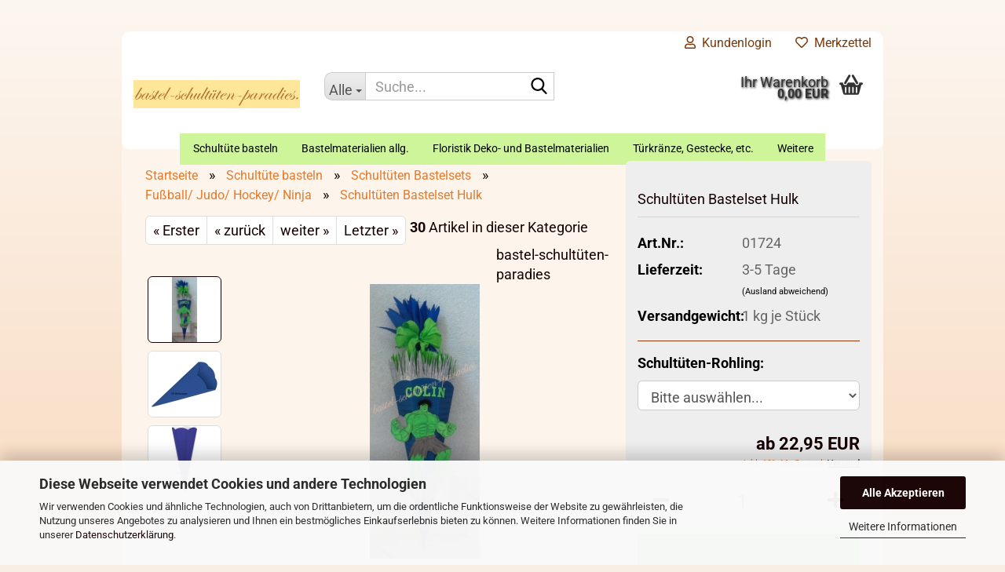

--- FILE ---
content_type: text/html; charset=utf-8
request_url: https://www.xn--bastel-schultten-paradies-rwc.de/de/Bastelset--Hulk--Fussballspieler-277-345-1019-2369-2938-4176.html
body_size: 30108
content:





	<!DOCTYPE html>
	<html xmlns="http://www.w3.org/1999/xhtml" dir="ltr" lang="de">
		
			<head>
				
					
					<!--

					=========================================================
					Shopsoftware by Gambio GmbH (c) 2005-2023 [www.gambio.de]
					=========================================================

					Gambio GmbH offers you highly scalable E-Commerce-Solutions and Services.
					The Shopsoftware is redistributable under the GNU General Public License (Version 2) [http://www.gnu.org/licenses/gpl-2.0.html].
					based on: E-Commerce Engine Copyright (c) 2006 xt:Commerce, created by Mario Zanier & Guido Winger and licensed under GNU/GPL.
					Information and contribution at http://www.xt-commerce.com

					=========================================================
					Please visit our website: www.gambio.de
					=========================================================

					-->
				

                

	

                    
                

				
					<meta name="viewport" content="width=device-width, initial-scale=1, minimum-scale=1.0" />
				

				
					<meta http-equiv="Content-Type" content="text/html; charset=utf-8" />
		<meta name="language" content="de" />
		<meta name='google-site-verification' content='vjQZB1zG7sJEIp-nQHCh4UybWNPWHATp4mKijYiZpVs' />
		<meta name="keywords" content="Bastelset Hulk selbst gebasteln , wie bastel ich , schultüte, bastelset, Handarbeit gebastelt" />
		<meta name="description" content="Bastelset ,Hulk, selbst gebasteln , wie bastel ich , schultüte, bastelset, Handarbeit gebastelt" />
		<title>bastel-schultüten-paradies - Bastelset Hulk,selbst gebasteln , wie bastel ich , schultüte, bastelset, Handarbeit gebastelt</title>
		<meta property="og:title" content="Schult&uuml;ten Bastelset Hulk" />
		<meta property="og:site_name" content="bastel-schult&uuml;ten-paradies" />
		<meta property="og:locale" content="de_DE" />
		<meta property="og:type" content="product" />
		<meta property="og:description" content="Bastelset ,Hulk, selbst gebasteln , wie bastel ich , schultüte, bastelset, Handarbeit gebastelt" />
		<meta property="og:image" content="https://www.xn--bastel-schultten-paradies-rwc.de/images/product_images/info_images/Hulk.JPG" />
		<meta property="og:image" content="https://www.xn--bastel-schultten-paradies-rwc.de/images/product_images/info_images/3D-Wellpappae-Rohling-blau_49.jpg" />
		<meta property="og:image" content="https://www.xn--bastel-schultten-paradies-rwc.de/images/product_images/info_images/Karton-400gr-Rohling-blau_49.jpg" />

				

								
									

				
					<base href="https://www.xn--bastel-schultten-paradies-rwc.de/" />
				

				
											
							<link rel="shortcut icon" href="https://www.xn--bastel-schultten-paradies-rwc.de/images/logos/favicon.ico" type="image/x-icon" />
						
									

				
									

				
											
							<link id="main-css" type="text/css" rel="stylesheet" href="public/theme/styles/system/main.min.css?bust=1769427689" />
						
									

				
					<meta name="robots" content="index,follow" />
		<link rel="canonical" href="https://www.xn--bastel-schultten-paradies-rwc.de/de/Bastelset--Hulk--Fussballspieler-277-345-1019-2369-2938-4176.html" />
		<meta property="og:url" content="https://www.xn--bastel-schultten-paradies-rwc.de/de/Bastelset--Hulk--Fussballspieler-277-345-1019-2369-2938-4176.html">
		<script src="https://cdn.gambiohub.com/sdk/1.2.0/dist/bundle.js"></script><script>var payPalText = {"ecsNote":"Bitte w\u00e4hlen Sie ihre gew\u00fcnschte PayPal-Zahlungsweise.","paypalUnavailable":"PayPal steht f\u00fcr diese Transaktion im Moment nicht zur Verf\u00fcgung.","errorContinue":"weiter","continueToPayPal":"Weiter mit","errorCheckData":"Es ist ein Fehler aufgetreten. Bitte \u00fcberpr\u00fcfen Sie Ihre Eingaben."};var payPalButtonSettings = {"env":"live","commit":false,"style":{"label":"checkout","shape":"rect","color":"gold","layout":"vertical","tagline":false},"locale":"","fundingCardAllowed":true,"fundingELVAllowed":true,"fundingCreditAllowed":false,"createPaymentUrl":"https:\/\/www.xn--bastel-schultten-paradies-rwc.de\/shop.php?do=PayPalHub\/CreatePayment&initiator=ecs","authorizedPaymentUrl":"https:\/\/www.xn--bastel-schultten-paradies-rwc.de\/shop.php?do=PayPalHub\/AuthorizedPayment&initiator=ecs","checkoutUrl":"https:\/\/www.xn--bastel-schultten-paradies-rwc.de\/shop.php?do=PayPalHub\/RedirectGuest","useVault":false,"usePayNow":false,"jssrc":"https:\/\/www.paypal.com\/sdk\/js?client-id=AVEjCpwSc-e9jOY8dHKoTUckaKtPo0shiwe_T2rKtxp30K4TYGRopYjsUS6Qmkj6bILd7Nt72pbMWCXe&commit=false&intent=capture&components=buttons%2Cmarks%2Cmessages%2Cfunding-eligibility%2Cgooglepay%2Capplepay%2Ccard-fields&integration-date=2021-11-25&enable-funding=paylater&merchant-id=RH9AWSG4FR2CY&currency=EUR","partnerAttributionId":"GambioGmbH_Cart_Hub_PPXO","createOrderUrl":"https:\/\/www.xn--bastel-schultten-paradies-rwc.de\/shop.php?do=PayPalHub\/CreateOrder&initiator=ecs","getOrderUrl":"https:\/\/www.xn--bastel-schultten-paradies-rwc.de\/shop.php?do=PayPalHub\/GetOrder","approvedOrderUrl":"https:\/\/www.xn--bastel-schultten-paradies-rwc.de\/shop.php?do=PayPalHub\/ApprovedOrder&initiator=ecs","paymentApproved":false,"developmentMode":false,"cartAmount":0};var jsShoppingCart = {"languageCode":"de","verifySca":"https:\/\/www.xn--bastel-schultten-paradies-rwc.de\/shop.php?do=PayPalHub\/VerifySca","totalAmount":"0.00","currency":"EUR","env":"live","commit":false,"style":{"label":"checkout","shape":"rect","color":"gold","layout":"vertical","tagline":false},"locale":"","fundingCardAllowed":true,"fundingELVAllowed":true,"fundingCreditAllowed":false,"createPaymentUrl":"https:\/\/www.xn--bastel-schultten-paradies-rwc.de\/shop.php?do=PayPalHub\/CreatePayment&initiator=ecs","authorizedPaymentUrl":"https:\/\/www.xn--bastel-schultten-paradies-rwc.de\/shop.php?do=PayPalHub\/AuthorizedPayment&initiator=ecs","checkoutUrl":"https:\/\/www.xn--bastel-schultten-paradies-rwc.de\/shop.php?do=PayPalHub\/RedirectGuest","useVault":false,"usePayNow":false,"jssrc":"https:\/\/www.paypal.com\/sdk\/js?client-id=AVEjCpwSc-e9jOY8dHKoTUckaKtPo0shiwe_T2rKtxp30K4TYGRopYjsUS6Qmkj6bILd7Nt72pbMWCXe&commit=false&intent=capture&components=buttons%2Cmarks%2Cmessages%2Cfunding-eligibility%2Cgooglepay%2Capplepay%2Ccard-fields&integration-date=2021-11-25&enable-funding=paylater&merchant-id=RH9AWSG4FR2CY&currency=EUR","partnerAttributionId":"GambioGmbH_Cart_Hub_PPXO","createOrderUrl":"https:\/\/www.xn--bastel-schultten-paradies-rwc.de\/shop.php?do=PayPalHub\/CreateOrder&initiator=ecs","getOrderUrl":"https:\/\/www.xn--bastel-schultten-paradies-rwc.de\/shop.php?do=PayPalHub\/GetOrder","approvedOrderUrl":"https:\/\/www.xn--bastel-schultten-paradies-rwc.de\/shop.php?do=PayPalHub\/ApprovedOrder&initiator=ecs","paymentApproved":false,"developmentMode":false,"cartAmount":0};var payPalBannerSettings = {};</script><script id="paypalconsent" type="application/json">{"purpose_id":null}</script><script src="GXModules/Gambio/Hub/Shop/Javascript/PayPalLoader.js?v=1769075127" async></script><link rel="stylesheet" href="https://cdn.gambiohub.com/sdk/1.2.0/dist/css/gambio_hub.css">
				

				
									
			</head>
		
		
			<body class="page-product-info"
				  data-gambio-namespace="https://www.xn--bastel-schultten-paradies-rwc.de/public/theme/javascripts/system"
				  data-jse-namespace="https://www.xn--bastel-schultten-paradies-rwc.de/JSEngine/build"
				  data-gambio-controller="initialize"
				  data-gambio-widget="input_number responsive_image_loader transitions image_maps modal history dropdown core_workarounds anchor"
				  data-input_number-separator=","
					>

				
					
				

				
									

				
									
		




	



	
		<div id="outer-wrapper" >
			
				<header id="header" class="navbar">
					
	





	<div id="topbar-container">
						
		
					

		
			<div class="navbar-topbar">
				
					<nav data-gambio-widget="menu link_crypter" data-menu-switch-element-position="false" data-menu-events='{"desktop": ["click"], "mobile": ["click"]}' data-menu-ignore-class="dropdown-menu">
						<ul class="nav navbar-nav navbar-right" data-menu-replace="partial">

                            <li class="navbar-topbar-item">
                                <ul id="secondaryNavigation" class="nav navbar-nav ignore-menu">
                                                                    </ul>

                                <script id="secondaryNavigation-menu-template" type="text/mustache">
                                    
                                        <ul id="secondaryNavigation" class="nav navbar-nav">
                                            <li v-for="(item, index) in items" class="navbar-topbar-item hidden-xs content-manager-item">
                                                <a href="javascript:;" :title="item.title" @click="goTo(item.content)">
                                                    <span class="fa fa-arrow-circle-right visble-xs-block"></span>
                                                    {{item.title}}
                                                </a>
                                            </li>
                                        </ul>
                                    
                                </script>
                            </li>

							
															

							
															

							
															

							
															

							
															

							
							
																	
										<li class="dropdown navbar-topbar-item first">
											<a title="Anmeldung" href="/de/Bastelset--Hulk--Fussballspieler-277-345-1019-2369-2938-4176.html#" class="dropdown-toggle" data-toggle-hover="dropdown" role="button" aria-label="Kundenlogin">
												
																											
															<span class="fa fa-user-o"></span>
														
																									

												&nbsp;Kundenlogin
											</a>
											




	<ul class="dropdown-menu dropdown-menu-login arrow-top">
		
			<li class="arrow"></li>
		
		
		
			<li class="dropdown-header hidden-xs">Kundenlogin</li>
		
		
		
			<li>
				<form action="https://www.xn--bastel-schultten-paradies-rwc.de/de/login.php?action=process" method="post" class="form-horizontal">
					<input type="hidden" name="return_url" value="https://www.xn--bastel-schultten-paradies-rwc.de/de/Bastelset--Hulk--Fussballspieler-277-345-1019-2369-2938-4176.html">
					<input type="hidden" name="return_url_hash" value="c7340ab2a882fe79da038148902bd5bbc67184c5180ee784582444e8d0e3b9c7">
					
						<div class="form-group">
                            <label for="box-login-dropdown-login-username" class="form-control sr-only">E-Mail</label>
							<input
                                autocomplete="username"
                                type="email"
                                id="box-login-dropdown-login-username"
                                class="form-control"
                                placeholder="E-Mail"
                                name="email_address"
                                oninput="this.setCustomValidity('')"
                                oninvalid="this.setCustomValidity('Bitte geben Sie eine korrekte Emailadresse ein')"
                            />
						</div>
					
					
                        <div class="form-group password-form-field" data-gambio-widget="show_password">
                            <label for="box-login-dropdown-login-password" class="form-control sr-only">Passwort</label>
                            <input autocomplete="current-password" type="password" id="box-login-dropdown-login-password" class="form-control" placeholder="Passwort" name="password" />
                            <button class="btn show-password hidden" type="button">
                                <i class="fa fa-eye" aria-hidden="true"></i>
                                <span class="sr-only">Toggle Password View</span>
                            </button>
                        </div>
					
					
						<div class="dropdown-footer row">
							
	
								
									<input type="submit" class="btn btn-primary btn-block" value="Anmelden" />
								
								<ul>
									
										<li>
											<a title="Konto erstellen" href="https://www.xn--bastel-schultten-paradies-rwc.de/de/shop.php?do=CreateRegistree">
												Konto erstellen
											</a>
										</li>
									
									
										<li>
											<a title="Passwort vergessen?" href="https://www.xn--bastel-schultten-paradies-rwc.de/de/password_double_opt.php">
												Passwort vergessen?
											</a>
										</li>
									
								</ul>
							
	

	
						</div>
					
				</form>
			</li>
		
	</ul>


										</li>
									
															

							
																	
										<li class="navbar-topbar-item">
											<a href="https://www.xn--bastel-schultten-paradies-rwc.de/de/wish_list.php" title="Merkzettel anzeigen" aria-label="Merkzettel">
												
																											
															<span class="fa fa-heart-o"></span>
														
																									

												&nbsp;Merkzettel
											</a>
										</li>
									
															

							
						</ul>
					</nav>
				
			</div>
		
	</div>




	<div class="inside">

		<div class="row">

		
												
			<div class="navbar-header" data-gambio-widget="mobile_menu">
									
							
		<div id="navbar-brand" class="navbar-brand">
			<a href="https://www.xn--bastel-schultten-paradies-rwc.de/de/" title="bastel-schultüten-paradies">
				<img id="main-header-logo" class="img-responsive" src="https://www.xn--bastel-schultten-paradies-rwc.de/images/logos/logoneu_logo.jpg" alt="bastel-schultüten-paradies-Logo">
			</a>
		</div>
	
					
								
					
	
	
			
	
		<button type="button" class="navbar-toggle" aria-label="navigationbar toggle button" data-mobile_menu-target="#categories .navbar-collapse"
		        data-mobile_menu-body-class="categories-open" data-mobile_menu-toggle-content-visibility>
			<img src="public/theme/images/svgs/bars.svg" class="gx-menu svg--inject" alt="menu bars icon">
		</button>
	
	
	
		<button type="button" class="navbar-toggle cart-icon" data-mobile_menu-location="shopping_cart.php">
			<img src="public/theme/images/svgs/basket.svg" class="gx-cart-basket svg--inject" alt="shopping cart icon">
			<span class="cart-products-count hidden">
				0
			</span>
		</button>
	
	
			
			<button type="button" class="navbar-toggle" aria-label="searchbar toggle button" data-mobile_menu-target=".navbar-search" data-mobile_menu-body-class="search-open"
					data-mobile_menu-toggle-content-visibility>
				<img src="public/theme/images/svgs/search.svg" class="gx-search svg--inject" alt="search icon">
			</button>
		
	
				
			</div>
		

		
							






	<div class="navbar-search collapse">

		
						<p class="navbar-search-header dropdown-header">Suche</p>
		

		
			<form role="search" action="de/advanced_search_result.php" method="get" data-gambio-widget="live_search">

				<div class="navbar-search-input-group input-group">
					<div class="navbar-search-input-group-btn input-group-btn custom-dropdown" data-dropdown-trigger-change="false" data-dropdown-trigger-no-change="false">

						
							<button aria-label="Suche..." type="button" class="btn btn-default dropdown-toggle" data-toggle="dropdown" aria-haspopup="true" aria-expanded="false">
								<span class="dropdown-name">Alle</span> <span class="caret"></span>
							</button>
						

						
															
									<ul class="dropdown-menu">
																				
												<li><a href="#" data-rel="0">Alle</a></li>
											
																							
													<li><a href="#" data-rel="531">Schultüte basteln</a></li>
												
																							
													<li><a href="#" data-rel="408">Bastelmaterialien allg.</a></li>
												
																							
													<li><a href="#" data-rel="409">Floristik Deko- und Bastelmaterialien</a></li>
												
																							
													<li><a href="#" data-rel="9">Türkränze, Gestecke, etc.</a></li>
												
																							
													<li><a href="#" data-rel="523">Hochzeit / Geburtstag</a></li>
												
																							
													<li><a href="#" data-rel="388">Weihnachten</a></li>
												
																							
													<li><a href="#" data-rel="483">künstliche Blumen und Pflanzen</a></li>
												
																							
													<li><a href="#" data-rel="242">Sale %</a></li>
												
																														</ul>
								
													

						
															
                                    <label for="top-search-button-categories-id" class="sr-only">Alle</label>
									<select id="top-search-button-categories-id" name="categories_id">
										<option value="0">Alle</option>
																																	
													<option value="531">Schultüte basteln</option>
												
																							
													<option value="408">Bastelmaterialien allg.</option>
												
																							
													<option value="409">Floristik Deko- und Bastelmaterialien</option>
												
																							
													<option value="9">Türkränze, Gestecke, etc.</option>
												
																							
													<option value="523">Hochzeit / Geburtstag</option>
												
																							
													<option value="388">Weihnachten</option>
												
																							
													<option value="483">künstliche Blumen und Pflanzen</option>
												
																							
													<option value="242">Sale %</option>
												
																														</select>
								
													

					</div>
					<input type="text" id="search-field-input" name="keywords" placeholder="Suche..." class="form-control search-input" autocomplete="off" />
					
					<button aria-label="Suche..." type="submit" class="form-control-feedback">
						<img src="public/theme/images/svgs/search.svg" class="gx-search-input svg--inject" alt="search icon">
					</button>
					

                    <label for="search-field-input" class="control-label sr-only">Suche...</label>
					

				</div>


									<input type="hidden" value="1" name="inc_subcat" />
				
				
					<div class="navbar-search-footer visible-xs-block">
						
							<button class="btn btn-primary btn-block" type="submit">
								Suche...
							</button>
						
						
							<a href="advanced_search.php" class="btn btn-default btn-block" title="Erweiterte Suche">
								Erweiterte Suche
							</a>
						
					</div>
				

				<div class="search-result-container"></div>

			</form>
		
	</div>


					

		
							
					
	<div class="custom-container">
		
			<div class="inside">
				
											
							<!--&nbsp;-->
						
									
			</div>
		
	</div>
				
					

		
    		<!-- layout_header honeygrid -->
							
					


	<nav id="cart-container" class="navbar-cart" data-gambio-widget="menu cart_dropdown" data-menu-switch-element-position="false">
		
			<ul class="cart-container-inner">
				
					<li>
						<a href="https://www.xn--bastel-schultten-paradies-rwc.de/de/shopping_cart.php" class="dropdown-toggle">
							
								<img src="public/theme/images/svgs/basket.svg" alt="shopping cart icon" class="gx-cart-basket svg--inject">
								<span class="cart">
									Ihr Warenkorb<br />
									<span class="products">
										0,00 EUR
									</span>
								</span>
							
							
																	<span class="cart-products-count hidden">
										
									</span>
															
						</a>

						
							



	<ul class="dropdown-menu arrow-top cart-dropdown cart-empty">
		
			<li class="arrow"></li>
		
	
		
					
	
		
			<li class="cart-dropdown-inside">
		
				
									
				
									
						<div class="cart-empty">
							Sie haben noch keine Artikel in Ihrem Warenkorb.
						</div>
					
								
			</li>
		
	</ul>
						
					</li>
				
			</ul>
		
	</nav>

				
					

		</div>

	</div>









	<noscript>
		<div class="alert alert-danger noscript-notice" role="alert">
			JavaScript ist in Ihrem Browser deaktiviert. Aktivieren Sie JavaScript, um alle Funktionen des Shops nutzen und alle Inhalte sehen zu können.
		</div>
	</noscript>



			
						


	<div id="categories">
		<div class="navbar-collapse collapse">
			
				<nav class="navbar-default navbar-categories" data-gambio-widget="menu">
					
						<ul class="level-1 nav navbar-nav">
                             
															
									<li class="dropdown level-1-child" data-id="531">
										
											<a class="dropdown-toggle" href="https://www.xn--bastel-schultten-paradies-rwc.de/de/Schultueten-Bastelset-Schultuete-basteln-531/" title="Schultüte basteln">
												
													Schultüte basteln
												
																							</a>
										
										
										
																							
													<ul data-level="2" class="level-2 dropdown-menu dropdown-menu-child">
														
															<li class="enter-category hidden-sm hidden-md hidden-lg show-more">
																
																	<a class="dropdown-toggle" href="https://www.xn--bastel-schultten-paradies-rwc.de/de/Schultueten-Bastelset-Schultuete-basteln-531/" title="Schultüte basteln">
																		
																			Schultüte basteln anzeigen
																		
																	</a>
																
															</li>
														
														
																																																																																																																																																																																																																																																																																																																																																																																																																																																															
																													
																															
																	<li class="level-2-child">
																		<a href="https://www.xn--bastel-schultten-paradies-rwc.de/de/Schultueten-Bastelset-Schultuete-basteln-531/Schultueten-Bastelset-Schultuete-basteln-292/" title="Schultüten Bastelsets">
																			Schultüten Bastelsets
																		</a>
																																			</li>
																
																															
																	<li class="level-2-child">
																		<a href="https://www.xn--bastel-schultten-paradies-rwc.de/de/Schultueten-Bastelset-Schultuete-basteln-531/Geschwistertuete-Kindergartentuete-Bastelset-basteln/" title="Bastelset für Geschwistertüten">
																			Bastelset für Geschwistertüten
																		</a>
																																			</li>
																
																															
																	<li class="level-2-child">
																		<a href="https://www.xn--bastel-schultten-paradies-rwc.de/de/Schultueten-Bastelset-Schultuete-basteln-531/Bastelset-fuer-Schultuete-Schultueten-Schultuete-Motiv-selber-basteln-edle-design-designer-fertig-gebastelt--Bastelset-Bastelvorlage-Anleitung-gestalten-Malvorlage-kaufen/" title="Bastelanleitung für Motive der Schultüten">
																			Bastelanleitung für Motive der Schultüten
																		</a>
																																			</li>
																
																															
																	<li class="level-2-child">
																		<a href="https://www.xn--bastel-schultten-paradies-rwc.de/de/Schultueten-Bastelset-Schultuete-basteln-531/Schultuetenrohlinge--Bastelkrepp--Schultuetenrohling--Diamant--422/" title="Schultüten-Rohlinge">
																			Schultüten-Rohlinge
																		</a>
																																			</li>
																
																															
																	<li class="level-2-child">
																		<a href="https://www.xn--bastel-schultten-paradies-rwc.de/de/Schultueten-Bastelset-Schultuete-basteln-531/Krepp--Bastelkrepp-548/" title="Krepp/ Bastelkrepp">
																			Krepp/ Bastelkrepp
																		</a>
																																			</li>
																
																															
																	<li class="level-2-child">
																		<a href="https://www.xn--bastel-schultten-paradies-rwc.de/de/Schultueten-Bastelset-Schultuete-basteln-531/Moosgummi--basteln--handarbeit--selbst-gestalten--dokoration-283/" title="Moosgummi 20x30 , 30x40 40x60">
																			Moosgummi 20x30 , 30x40 40x60
																		</a>
																																			</li>
																
																															
																	<li class="level-2-child">
																		<a href="https://www.xn--bastel-schultten-paradies-rwc.de/de/Schultueten-Bastelset-Schultuete-basteln-531/Schultuetenschleife--Schleifen-fuer-Schultuete-Geschenk/" title="fertig gebundene Schleifen">
																			fertig gebundene Schleifen
																		</a>
																																			</li>
																
																													
																												
														
															<li class="enter-category hidden-more hidden-xs">
																<a class="dropdown-toggle col-xs-6"
																   href="https://www.xn--bastel-schultten-paradies-rwc.de/de/Schultueten-Bastelset-Schultuete-basteln-531/"
																   title="Schultüte basteln">Schultüte basteln anzeigen</a>
							
																<span class="close-menu-container col-xs-6">
																	<span class="close-flyout">
																		<i class="fa fa-close"></i>
																	</span>
																</span>
															</li>
														
													
													</ul>
												
																					
										
									</li>
								
															
									<li class="dropdown level-1-child" data-id="408">
										
											<a class="dropdown-toggle" href="https://www.xn--bastel-schultten-paradies-rwc.de/de/bastelmaterialien-draht-filz-praegematall-etc/" title="Bastelmaterialien allg.">
												
													Bastelmaterialien allg.
												
																							</a>
										
										
										
																							
													<ul data-level="2" class="level-2 dropdown-menu dropdown-menu-child">
														
															<li class="enter-category hidden-sm hidden-md hidden-lg show-more">
																
																	<a class="dropdown-toggle" href="https://www.xn--bastel-schultten-paradies-rwc.de/de/bastelmaterialien-draht-filz-praegematall-etc/" title="Bastelmaterialien allg.">
																		
																			Bastelmaterialien allg. anzeigen
																		
																	</a>
																
															</li>
														
														
																																																																																																																																																																																																																																																																																																																																																																																																																																																																																																																																																																																																																																																																																																																																																																																																																																																																																																																																																																																																																																																																																																																																																																																																																																																																																																																																																																																																			
																													
																															
																	<li class="level-2-child">
																		<a href="https://www.xn--bastel-schultten-paradies-rwc.de/de/Bastelmaterialien--Draht--Filz--Praegematall--etc-/bastelsets/" title="Bastelsets">
																			Bastelsets
																		</a>
																																			</li>
																
																															
																	<li class="level-2-child">
																		<a href="https://www.xn--bastel-schultten-paradies-rwc.de/de/Bastelmaterialien--Draht--Filz--Praegematall--etc-/moosgummi/" title="Moosgummi">
																			Moosgummi
																		</a>
																																			</li>
																
																															
																	<li class="level-2-child">
																		<a href="https://www.xn--bastel-schultten-paradies-rwc.de/de/Bastelmaterialien--Draht--Filz--Praegematall--etc-/Schmetterling-Dekoration-543/" title="Schmetterlinge">
																			Schmetterlinge
																		</a>
																																			</li>
																
																															
																	<li class="level-2-child">
																		<a href="https://www.xn--bastel-schultten-paradies-rwc.de/de/Bastelmaterialien--Draht--Filz--Praegematall--etc-/streuteile-blueten-542/" title="Streuteile , Blüten">
																			Streuteile , Blüten
																		</a>
																																			</li>
																
																															
																	<li class="level-2-child">
																		<a href="https://www.xn--bastel-schultten-paradies-rwc.de/de/Bastelmaterialien--Draht--Filz--Praegematall--etc-/Krepp--Bastelkrepp/" title="Krepp/ Bastelkrepp">
																			Krepp/ Bastelkrepp
																		</a>
																																			</li>
																
																															
																	<li class="level-2-child">
																		<a href="https://www.xn--bastel-schultten-paradies-rwc.de/de/Bastelmaterialien--Draht--Filz--Praegematall--etc-/sisal--sisalblueten-Schultueten-Bastelsets-Schultueten-zum-selber-basteln-Schultueten-selbst-gestalten/" title="Sisalfaser">
																			Sisalfaser
																		</a>
																																			</li>
																
																															
																	<li class="level-2-child">
																		<a href="https://www.xn--bastel-schultten-paradies-rwc.de/de/Bastelmaterialien--Draht--Filz--Praegematall--etc-/Styropor--Figuren---Kugeln--Eier--Ringe--Herzen-Wattenkugeln-Wattekugeln--etc-/" title="Styropor-Artikel, Figuren, Watteköpfe">
																			Styropor-Artikel, Figuren, Watteköpfe
																		</a>
																																			</li>
																
																															
																	<li class="level-2-child">
																		<a href="https://www.xn--bastel-schultten-paradies-rwc.de/de/Bastelmaterialien--Draht--Filz--Praegematall--etc-/Kunststoffartikel-teilbar--Acrylkugel---Acrylstern--Ei--Glocke--basteln-Trennscheibe/" title="Acrylformen, Kunststoffartikel teilbar">
																			Acrylformen, Kunststoffartikel teilbar
																		</a>
																																			</li>
																
																															
																	<li class="level-2-child">
																		<a href="https://www.xn--bastel-schultten-paradies-rwc.de/de/bastelmaterial-langhaarpluesch-puppenhaar/" title="Langhaarplüsch, Puppenhaar">
																			Langhaarplüsch, Puppenhaar
																		</a>
																																			</li>
																
																															
																	<li class="level-2-child">
																		<a href="https://www.xn--bastel-schultten-paradies-rwc.de/de/Bastelmaterialien--Draht--Filz--Praegematall--etc-/Falt-Schachteln--Geschenk-Schachten--Boxen--Hochzeit--Geburtstag---Glitzerkarton--Diamant-Fotokarton-411/" title="Faltschachteln, Geschenk-Schachteln">
																			Faltschachteln, Geschenk-Schachteln
																		</a>
																																			</li>
																
																															
																	<li class="level-2-child">
																		<a href="https://www.xn--bastel-schultten-paradies-rwc.de/de/Bastelmaterialien--Draht--Filz--Praegematall--etc-/Kleber-Pads--Klebebaender-etc--basteln-3D-technik/" title="Kleber,Pads, Klebebänder etc.">
																			Kleber,Pads, Klebebänder etc.
																		</a>
																																			</li>
																
																															
																	<li class="level-2-child">
																		<a href="https://www.xn--bastel-schultten-paradies-rwc.de/de/Bastelmaterialien--Draht--Filz--Praegematall--etc-/Fotokarton--Tonzeichenpapier--Maulbeerbaumpapier--Kokospapier--Glitterkarton--Metallicpapier--Duo-Karton--Strohseide--Transparentpapier-basteln-3D-technik-207/" title="Bastelkrepp, Papier ,Karton, 3D Wellpappe, etc.">
																			Bastelkrepp, Papier ,Karton, 3D Wellpappe, etc.
																		</a>
																																			</li>
																
																															
																	<li class="level-2-child">
																		<a href="https://www.xn--bastel-schultten-paradies-rwc.de/de/Bastelmaterialien--Draht--Filz--Praegematall--etc-/Buecher---Bastelbuecher--Bastelanleitung--Perlenbuecher--Leinwandgestaltung/" title="Bücher">
																			Bücher
																		</a>
																																			</li>
																
																															
																	<li class="level-2-child">
																		<a href="https://www.xn--bastel-schultten-paradies-rwc.de/de/Bastelmaterialien--Draht--Filz--Praegematall--etc-/Bastelmaterial-Moosgummi-Chenille-Filz--Formfilz-Pompom-basteln--handarbeit--selbst-gestalten--dokoration/" title="Filz, Chenille">
																			Filz, Chenille
																		</a>
																																			</li>
																
																															
																	<li class="level-2-child">
																		<a href="https://www.xn--bastel-schultten-paradies-rwc.de/de/Bastelmaterialien--Draht--Filz--Praegematall--etc-/Schleifenbaender-fuer-alle-Gelegenheiten--zum-Deokorieren-von-Geschenken---Gestecken---Handarbeit--basteln/" title="Schleifenbänder Deko-Bänder">
																			Schleifenbänder Deko-Bänder
																		</a>
																																			</li>
																
																															
																	<li class="level-2-child">
																		<a href="https://www.xn--bastel-schultten-paradies-rwc.de/de/Bastelmaterialien--Draht--Filz--Praegematall--etc-/Basteldraht--Aludraht--Praegematall/" title="Basteldraht, Aludraht, Prägemetall">
																			Basteldraht, Aludraht, Prägemetall
																		</a>
																																			</li>
																
																															
																	<li class="level-2-child">
																		<a href="https://www.xn--bastel-schultten-paradies-rwc.de/de/Bastelmaterialien--Draht--Filz--Praegematall--etc-/Holztabletts-Spandosen-Holztruhen-Dosen-Bilderrahmen--Blumenstecker/" title="Holzartikel, Bilderrahmen , Blumenstecker">
																			Holzartikel, Bilderrahmen , Blumenstecker
																		</a>
																																			</li>
																
																															
																	<li class="level-2-child">
																		<a href="https://www.xn--bastel-schultten-paradies-rwc.de/de/Bastelmaterialien--Draht--Filz--Praegematall--etc-/Fischernetz--fussballnetz--netz-Dekomaterialien-allgemein-544/" title="Deko-Netz Fischernetz">
																			Deko-Netz Fischernetz
																		</a>
																																			</li>
																
																															
																	<li class="level-2-child">
																		<a href="https://www.xn--bastel-schultten-paradies-rwc.de/de/Bastelmaterialien--Draht--Filz--Praegematall--etc-/Modelliermasse-Gips-Gipsbinden-Giessmasse-basteln--handarbeit--selbst-gestalten--dokoration/" title="Modellierm., Gips, Gipsbinden, Gießmassen etc.">
																			Modellierm., Gips, Gipsbinden, Gießmassen etc.
																		</a>
																																			</li>
																
																															
																	<li class="level-2-child">
																		<a href="https://www.xn--bastel-schultten-paradies-rwc.de/de/Bastelmaterialien--Draht--Filz--Praegematall--etc-/Farben--Glitter--Acrylfarbe--Perlen-Pen--Strukturpaste--Glasfarben-Window-Color--184/" title="Farben, Glitter, Strukturpaste etc.">
																			Farben, Glitter, Strukturpaste etc.
																		</a>
																																			</li>
																
																															
																	<li class="level-2-child">
																		<a href="https://www.xn--bastel-schultten-paradies-rwc.de/de/Bastelmaterialien--Draht--Filz--Praegematall--etc-/Filzen--Filzwolle--Filznadeln--basteln--Handarbeit/" title="Filzwolle und Zubehör">
																			Filzwolle und Zubehör
																		</a>
																																			</li>
																
																															
																	<li class="level-2-child">
																		<a href="https://www.xn--bastel-schultten-paradies-rwc.de/de/Bastelmaterialien--Draht--Filz--Praegematall--etc-/Pailletten--Perlen--Zubhoer--Stecknadeln-Zierperlen/" title="Pailletten, Perlen, Zubhör">
																			Pailletten, Perlen, Zubhör
																		</a>
																																			</li>
																
																													
																												
														
															<li class="enter-category hidden-more hidden-xs">
																<a class="dropdown-toggle col-xs-6"
																   href="https://www.xn--bastel-schultten-paradies-rwc.de/de/bastelmaterialien-draht-filz-praegematall-etc/"
																   title="Bastelmaterialien allg.">Bastelmaterialien allg. anzeigen</a>
							
																<span class="close-menu-container col-xs-6">
																	<span class="close-flyout">
																		<i class="fa fa-close"></i>
																	</span>
																</span>
															</li>
														
													
													</ul>
												
																					
										
									</li>
								
															
									<li class="dropdown level-1-child" data-id="409">
										
											<a class="dropdown-toggle" href="https://www.xn--bastel-schultten-paradies-rwc.de/de/dekomaterialien-schleifenbaender-faltschachteln-kraenze-kuenstliche-blumen-und-pflanzen-sisal/" title="Floristik Deko- und Bastelmaterialien">
												
													Floristik Deko- und Bastelmaterialien
												
																							</a>
										
										
										
																							
													<ul data-level="2" class="level-2 dropdown-menu dropdown-menu-child">
														
															<li class="enter-category hidden-sm hidden-md hidden-lg show-more">
																
																	<a class="dropdown-toggle" href="https://www.xn--bastel-schultten-paradies-rwc.de/de/dekomaterialien-schleifenbaender-faltschachteln-kraenze-kuenstliche-blumen-und-pflanzen-sisal/" title="Floristik Deko- und Bastelmaterialien">
																		
																			Floristik Deko- und Bastelmaterialien anzeigen
																		
																	</a>
																
															</li>
														
														
																																																																																																																																																																																																																																																																																																																																																																																																																																																																																																																																																																																							
																													
																															
																	<li class="level-2-child">
																		<a href="https://www.xn--bastel-schultten-paradies-rwc.de/de/bluetengirlanden-blumengirlanden-basteln-dekorieren/" title="Blumengirlanden">
																			Blumengirlanden
																		</a>
																																			</li>
																
																															
																	<li class="level-2-child">
																		<a href="https://www.xn--bastel-schultten-paradies-rwc.de/de/Dekomaterialien---Schleifenbaender--Faltschachteln-Kraenze-kuenstliche-Blumen-und-Pflanzen-Sisal--/Schmetterling-Dekoration-472/" title="Deko aus Filz">
																			Deko aus Filz
																		</a>
																																			</li>
																
																															
																	<li class="level-2-child">
																		<a href="https://www.xn--bastel-schultten-paradies-rwc.de/de/Dekomaterialien---Schleifenbaender--Faltschachteln-Kraenze-kuenstliche-Blumen-und-Pflanzen-Sisal--/Deko--Blumen-Stecker/" title="Deko- Blumen-Stecker, Figuren, Hänger">
																			Deko- Blumen-Stecker, Figuren, Hänger
																		</a>
																																			</li>
																
																															
																	<li class="level-2-child">
																		<a href="https://www.xn--bastel-schultten-paradies-rwc.de/de/Dekomaterialien---Schleifenbaender--Faltschachteln-Kraenze-kuenstliche-Blumen-und-Pflanzen-Sisal--/Deko-Gefaesse--Toepfe--Teller--Vasen-Sisaltaschen--Sisalblueten--Korbringe--Planzgefaesse-Sisalschmetterlinge/" title="Deko-Pflanz-Gefäße, Bast-, Sisal-, Korb-Artikel, Sisal-Blüten">
																			Deko-Pflanz-Gefäße, Bast-, Sisal-, Korb-Artikel, Sisal-Blüten
																		</a>
																																			</li>
																
																															
																	<li class="level-2-child">
																		<a href="https://www.xn--bastel-schultten-paradies-rwc.de/de/glaeser-teelichtglaeser/" title="Gläser Teelichtgläser">
																			Gläser Teelichtgläser
																		</a>
																																			</li>
																
																															
																	<li class="level-2-child">
																		<a href="https://www.xn--bastel-schultten-paradies-rwc.de/de/schmetterling-dekoration/" title="Schmetterlinge">
																			Schmetterlinge
																		</a>
																																			</li>
																
																															
																	<li class="level-2-child">
																		<a href="https://www.xn--bastel-schultten-paradies-rwc.de/de/Dekomaterialien---Schleifenbaender--Faltschachteln-Kraenze-kuenstliche-Blumen-und-Pflanzen-Sisal--/streuteile-blueten/" title="Streuteile , Blüten">
																			Streuteile , Blüten
																		</a>
																																			</li>
																
																															
																	<li class="level-2-child">
																		<a href="https://www.xn--bastel-schultten-paradies-rwc.de/de/Dekomaterialien---Schleifenbaender--Faltschachteln-Kraenze-kuenstliche-Blumen-und-Pflanzen-Sisal--/Schultuetenschleife--Schleifen-fuer-Schultuete-Geschenk-417/" title="fertige Schleifen Geschenkschleifen">
																			fertige Schleifen Geschenkschleifen
																		</a>
																																			</li>
																
																															
																	<li class="level-2-child">
																		<a href="https://www.xn--bastel-schultten-paradies-rwc.de/de/Dekomaterialien---Schleifenbaender--Faltschachteln-Kraenze-kuenstliche-Blumen-und-Pflanzen-Sisal--/Fischernetz--fussballnetz--netz-Dekomaterialien-allgemein-8/" title="Deko-Netz">
																			Deko-Netz
																		</a>
																																			</li>
																
																													
																												
														
															<li class="enter-category hidden-more hidden-xs">
																<a class="dropdown-toggle col-xs-6"
																   href="https://www.xn--bastel-schultten-paradies-rwc.de/de/dekomaterialien-schleifenbaender-faltschachteln-kraenze-kuenstliche-blumen-und-pflanzen-sisal/"
																   title="Floristik Deko- und Bastelmaterialien">Floristik Deko- und Bastelmaterialien anzeigen</a>
							
																<span class="close-menu-container col-xs-6">
																	<span class="close-flyout">
																		<i class="fa fa-close"></i>
																	</span>
																</span>
															</li>
														
													
													</ul>
												
																					
										
									</li>
								
															
									<li class="dropdown level-1-child" data-id="9">
										
											<a class="dropdown-toggle" href="https://www.xn--bastel-schultten-paradies-rwc.de/de/tuerkraenze-wandkraenze-fensterdekoration-gestecke-in-handarbeit-hergestellt-unikate-und-einzelstuecke/" title="Türkränze, Gestecke, etc.">
												
													Türkränze, Gestecke, etc.
												
																							</a>
										
										
										
																							
													<ul data-level="2" class="level-2 dropdown-menu dropdown-menu-child">
														
															<li class="enter-category hidden-sm hidden-md hidden-lg show-more">
																
																	<a class="dropdown-toggle" href="https://www.xn--bastel-schultten-paradies-rwc.de/de/tuerkraenze-wandkraenze-fensterdekoration-gestecke-in-handarbeit-hergestellt-unikate-und-einzelstuecke/" title="Türkränze, Gestecke, etc.">
																		
																			Türkränze, Gestecke, etc. anzeigen
																		
																	</a>
																
															</li>
														
														
																																																																																																																																																			
																													
																															
																	<li class="level-2-child">
																		<a href="https://www.xn--bastel-schultten-paradies-rwc.de/de/tuerkraenze-wandkraenze-fensterdekoration-gestecke-in-handarbeit-hergestellt-unikate-und-einzelstuecke-550/" title="Türkränze, Gestecke, etc. fertig gebastelt">
																			Türkränze, Gestecke, etc. fertig gebastelt
																		</a>
																																			</li>
																
																															
																	<li class="level-2-child">
																		<a href="https://www.xn--bastel-schultten-paradies-rwc.de/de/Tuerkraenze--Wandkraenze--Fensterdekoration--Gestecke-in-Handarbeit-hergestellt--Unikate-und-Einzelstuecke/gebastelte-Bilder--3-D-Bilder---3-D-Technik---Holzrahmen/" title="Bilder- 3-D Technik">
																			Bilder- 3-D Technik
																		</a>
																																			</li>
																
																													
																												
														
															<li class="enter-category hidden-more hidden-xs">
																<a class="dropdown-toggle col-xs-6"
																   href="https://www.xn--bastel-schultten-paradies-rwc.de/de/tuerkraenze-wandkraenze-fensterdekoration-gestecke-in-handarbeit-hergestellt-unikate-und-einzelstuecke/"
																   title="Türkränze, Gestecke, etc.">Türkränze, Gestecke, etc. anzeigen</a>
							
																<span class="close-menu-container col-xs-6">
																	<span class="close-flyout">
																		<i class="fa fa-close"></i>
																	</span>
																</span>
															</li>
														
													
													</ul>
												
																					
										
									</li>
								
															
									<li class="dropdown level-1-child" data-id="523">
										
											<a class="dropdown-toggle" href="https://www.xn--bastel-schultten-paradies-rwc.de/de/Hochzeit-goldene-silberne-Hochzeit-Figuren-Dekoration-Herzen--Tauben/" title="Hochzeit / Geburtstag">
												
													Hochzeit / Geburtstag
												
																							</a>
										
										
										
																							
													<ul data-level="2" class="level-2 dropdown-menu dropdown-menu-child">
														
															<li class="enter-category hidden-sm hidden-md hidden-lg show-more">
																
																	<a class="dropdown-toggle" href="https://www.xn--bastel-schultten-paradies-rwc.de/de/Hochzeit-goldene-silberne-Hochzeit-Figuren-Dekoration-Herzen--Tauben/" title="Hochzeit / Geburtstag">
																		
																			Hochzeit / Geburtstag anzeigen
																		
																	</a>
																
															</li>
														
														
																																																																																																																																																																																																																																																																																																																																																																																																																																																																																																																																																																																							
																													
																															
																	<li class="level-2-child">
																		<a href="https://www.xn--bastel-schultten-paradies-rwc.de/de/Hochzeit-goldene-silberne-Hochzeit-Figuren-Dekoration-Herzen--Tauben/Schleifenbaender-fuer-alle-Gelegenheiten--zum-Deokorieren-von-Geschenken---Gestecken--567/" title="Gold- und Silberbänder">
																			Gold- und Silberbänder
																		</a>
																																			</li>
																
																															
																	<li class="level-2-child">
																		<a href="https://www.xn--bastel-schultten-paradies-rwc.de/de/hochzeit-brautpaare-goldene-silberne-hochzeit-dekoration-527/" title="Goldene Hochzeit Brautpaare Dekoration">
																			Goldene Hochzeit Brautpaare Dekoration
																		</a>
																																			</li>
																
																															
																	<li class="level-2-child">
																		<a href="https://www.xn--bastel-schultten-paradies-rwc.de/de/hochzeit-brautpaare-goldene-silberne-hochzeit-dekoration/" title="Hochzeit Brautpaare">
																			Hochzeit Brautpaare
																		</a>
																																			</li>
																
																															
																	<li class="level-2-child">
																		<a href="https://www.xn--bastel-schultten-paradies-rwc.de/de/Hochzeit-goldene-silberne-Hochzeit-Figuren-Dekoration-Herzen--Tauben/Hochzeit-Brautpaare-Goldene-Silberne--Hochzeit-Dekoration-526/" title="Hochzeits-Dekoration Streuteile">
																			Hochzeits-Dekoration Streuteile
																		</a>
																																			</li>
																
																															
																	<li class="level-2-child">
																		<a href="https://www.xn--bastel-schultten-paradies-rwc.de/de/Hochzeit-goldene-silberne-Hochzeit-Figuren-Dekoration-Herzen--Tauben/Schleifenbaender-fuer-alle-Gelegenheiten--zum-Deokorieren-von-Geschenken---Gestecken--528/" title="Hochzeitsbänder">
																			Hochzeitsbänder
																		</a>
																																			</li>
																
																															
																	<li class="level-2-child">
																		<a href="https://www.xn--bastel-schultten-paradies-rwc.de/de/Hochzeit-goldene-silberne-Hochzeit-Figuren-Dekoration-Herzen--Tauben/Hochzeit-Brautpaare-Goldene-Silberne--Hochzeit-Dekoration-525/" title="Silberne Hochzeit Brautpaare Dekoration">
																			Silberne Hochzeit Brautpaare Dekoration
																		</a>
																																			</li>
																
																															
																	<li class="level-2-child">
																		<a href="https://www.xn--bastel-schultten-paradies-rwc.de/de/Hochzeit-goldene-silberne-Hochzeit-Figuren-Dekoration-Herzen--Tauben/Falt-Schachteln--Geschenk-Schachten--Boxen--Hochzeit--Geburtstag---Glitzerkarton--Diamant-Fotokarton-545/" title="Faltschachteln, Geschenk-Schachteln">
																			Faltschachteln, Geschenk-Schachteln
																		</a>
																																			</li>
																
																															
																	<li class="level-2-child">
																		<a href="https://www.xn--bastel-schultten-paradies-rwc.de/de/Hochzeit-goldene-silberne-Hochzeit-Figuren-Dekoration-Herzen--Tauben/Schultuetenschleife--Schleifen-fuer-Schultuete-Geschenk-537/" title="fertig gebundene Schleifen">
																			fertig gebundene Schleifen
																		</a>
																																			</li>
																
																															
																	<li class="level-2-child">
																		<a href="https://www.xn--bastel-schultten-paradies-rwc.de/de/Hochzeit-goldene-silberne-Hochzeit-Figuren-Dekoration-Herzen--Tauben/schoene-Spardosen-als-Geschenk-Hochzeit--Geburtstag--Weihnachten--etc-/" title="Spardosen, Sparbüchse">
																			Spardosen, Sparbüchse
																		</a>
																																			</li>
																
																													
																												
														
															<li class="enter-category hidden-more hidden-xs">
																<a class="dropdown-toggle col-xs-6"
																   href="https://www.xn--bastel-schultten-paradies-rwc.de/de/Hochzeit-goldene-silberne-Hochzeit-Figuren-Dekoration-Herzen--Tauben/"
																   title="Hochzeit / Geburtstag">Hochzeit / Geburtstag anzeigen</a>
							
																<span class="close-menu-container col-xs-6">
																	<span class="close-flyout">
																		<i class="fa fa-close"></i>
																	</span>
																</span>
															</li>
														
													
													</ul>
												
																					
										
									</li>
								
															
									<li class="dropdown level-1-child" data-id="388">
										
											<a class="dropdown-toggle" href="https://www.xn--bastel-schultten-paradies-rwc.de/de/Weihnachts-Artikel--Aeste--Dekoartikel--Kraenze--Straeusse/" title="Weihnachten">
												
													Weihnachten
												
																							</a>
										
										
										
																							
													<ul data-level="2" class="level-2 dropdown-menu dropdown-menu-child">
														
															<li class="enter-category hidden-sm hidden-md hidden-lg show-more">
																
																	<a class="dropdown-toggle" href="https://www.xn--bastel-schultten-paradies-rwc.de/de/Weihnachts-Artikel--Aeste--Dekoartikel--Kraenze--Straeusse/" title="Weihnachten">
																		
																			Weihnachten anzeigen
																		
																	</a>
																
															</li>
														
														
																																																																																																																																																																																																																																																																																																																																																																																																																																																																																																																																																																																																																																																																																																															
																													
																															
																	<li class="level-2-child">
																		<a href="https://www.xn--bastel-schultten-paradies-rwc.de/de/Weihnachts-Artikel--Aeste--Dekoartikel--Kraenze--Straeusse/Bastelsets-fuer-Weihnachten-Froebelsterne---Kalender---Sterne---Geschenktaschen/" title="Bastelsets">
																			Bastelsets
																		</a>
																																			</li>
																
																															
																	<li class="level-2-child">
																		<a href="https://www.xn--bastel-schultten-paradies-rwc.de/de/deko-teile-figuren-weihnachten-schlittschuh/" title="Deko -Teile , Figuren, Teelicht-halter, Sterne, Pflanzgefäße, Teller">
																			Deko -Teile , Figuren, Teelicht-halter, Sterne, Pflanzgefäße, Teller
																		</a>
																																			</li>
																
																															
																	<li class="level-2-child">
																		<a href="https://www.xn--bastel-schultten-paradies-rwc.de/de/Weihnachts-Artikel--Aeste--Dekoartikel--Kraenze--Straeusse/Deko--Figuren--Engel--Weihnachtsmann--Schneemann/" title="Figuren, Engel, Weihnachtsmann, Schneemann etc.">
																			Figuren, Engel, Weihnachtsmann, Schneemann etc.
																		</a>
																																			</li>
																
																															
																	<li class="level-2-child">
																		<a href="https://www.xn--bastel-schultten-paradies-rwc.de/de/Weihnachts-Artikel--Aeste--Dekoartikel--Kraenze--Straeusse/Weihnachten-Holzartikel-Glaskugeln-Metallfiguren/" title="Glaskugel Weihnachts-stecker Metallfiguren">
																			Glaskugel Weihnachts-stecker Metallfiguren
																		</a>
																																			</li>
																
																															
																	<li class="level-2-child">
																		<a href="https://www.xn--bastel-schultten-paradies-rwc.de/de/Weihnachts-Artikel--Aeste--Dekoartikel--Kraenze--Straeusse/Weihnachten-Holzartikel-Kalenderzahlen/" title="Holzartikel, Kalenderzahlen, Schlitten, etc.">
																			Holzartikel, Kalenderzahlen, Schlitten, etc.
																		</a>
																																			</li>
																
																															
																	<li class="level-2-child">
																		<a href="https://www.xn--bastel-schultten-paradies-rwc.de/de/jute-filz-saeckchen/" title="Jute - Filz - Säckchen, Kalender">
																			Jute - Filz - Säckchen, Kalender
																		</a>
																																			</li>
																
																															
																	<li class="level-2-child">
																		<a href="https://www.xn--bastel-schultten-paradies-rwc.de/de/Weihnachts-Artikel--Aeste--Dekoartikel--Kraenze--Straeusse/kerzenhalter-teelichthalter-glaeser/" title="Kerzenhalter Teelichthalter - Gläser">
																			Kerzenhalter Teelichthalter - Gläser
																		</a>
																																			</li>
																
																															
																	<li class="level-2-child">
																		<a href="https://www.xn--bastel-schultten-paradies-rwc.de/de/Weihnachts-Artikel--Aeste--Dekoartikel--Kraenze--Straeusse/Deko--Figuren--Engel--Weihnachtsmann--Schneemann-493/" title="Sterne Pilze Glöckchen Ilex e etc.">
																			Sterne Pilze Glöckchen Ilex e etc.
																		</a>
																																			</li>
																
																															
																	<li class="level-2-child">
																		<a href="https://www.xn--bastel-schultten-paradies-rwc.de/de/Weihnachts-Artikel--Aeste--Dekoartikel--Kraenze--Straeusse/Weihnacht-Dekoration-Aeste-silber-gold-395/" title="Gold- und Silberäste">
																			Gold- und Silberäste
																		</a>
																																			</li>
																
																															
																	<li class="level-2-child">
																		<a href="https://www.xn--bastel-schultten-paradies-rwc.de/de/weihnacht-dekoration-aeste-weinachtssterne-christrosen-tanne-kiefer/" title="Zweige , Kränze, Girlanden, Beeren, Weihnachtsstern, Christrose">
																			Zweige , Kränze, Girlanden, Beeren, Weihnachtsstern, Christrose
																		</a>
																																			</li>
																
																															
																	<li class="level-2-child">
																		<a href="https://www.xn--bastel-schultten-paradies-rwc.de/de/Weihnachts-Artikel--Aeste--Dekoartikel--Kraenze--Straeusse/Weihnacht-Dekoration-weihnachtliche-Tuerkraenze--Wand--und-Fensterdeko/" title="Türkränze, Wand- und Fensterdeko, Gestecke">
																			Türkränze, Wand- und Fensterdeko, Gestecke
																		</a>
																																			</li>
																
																													
																												
														
															<li class="enter-category hidden-more hidden-xs">
																<a class="dropdown-toggle col-xs-6"
																   href="https://www.xn--bastel-schultten-paradies-rwc.de/de/Weihnachts-Artikel--Aeste--Dekoartikel--Kraenze--Straeusse/"
																   title="Weihnachten">Weihnachten anzeigen</a>
							
																<span class="close-menu-container col-xs-6">
																	<span class="close-flyout">
																		<i class="fa fa-close"></i>
																	</span>
																</span>
															</li>
														
													
													</ul>
												
																					
										
									</li>
								
															
									<li class="dropdown level-1-child" data-id="483">
										
											<a class="dropdown-toggle" href="https://www.xn--bastel-schultten-paradies-rwc.de/de/Floristik-Blumen-Pflanzen-Gestecke-Kraenze/" title="künstliche Blumen und Pflanzen">
												
													künstliche Blumen und Pflanzen
												
																							</a>
										
										
										
																							
													<ul data-level="2" class="level-2 dropdown-menu dropdown-menu-child">
														
															<li class="enter-category hidden-sm hidden-md hidden-lg show-more">
																
																	<a class="dropdown-toggle" href="https://www.xn--bastel-schultten-paradies-rwc.de/de/Floristik-Blumen-Pflanzen-Gestecke-Kraenze/" title="künstliche Blumen und Pflanzen">
																		
																			künstliche Blumen und Pflanzen anzeigen
																		
																	</a>
																
															</li>
														
														
																																																																																																																																																																																																																																																																											
																													
																															
																	<li class="level-2-child">
																		<a href="https://www.xn--bastel-schultten-paradies-rwc.de/de/Floristik-Blumen-Pflanzen-Gestecke-Kraenze/Floristik-Blumen-Pflanzen-Gestecke-Kraenze-Beeren-Girlanden-487/" title="alle Künstliche Beeren , Pflanzen, Blumen etc.">
																			alle Künstliche Beeren , Pflanzen, Blumen etc.
																		</a>
																																			</li>
																
																															
																	<li class="level-2-child">
																		<a href="https://www.xn--bastel-schultten-paradies-rwc.de/de/floristik-blumen-pflanzen-gestecke-kraenze-beeren-girlanden/" title="Künstl. Beeren, Girlanden, Kerzenkränze">
																			Künstl. Beeren, Girlanden, Kerzenkränze
																		</a>
																																			</li>
																
																															
																	<li class="level-2-child">
																		<a href="https://www.xn--bastel-schultten-paradies-rwc.de/de/Floristik-Blumen-Pflanzen-Gestecke-Kraenze/Floristik-Blumen-Pflanzen-Gestecke-Kraenze-Beeren-Girlanden-485/" title="Künstl. Blumen, Sträuße, Pflanzen">
																			Künstl. Blumen, Sträuße, Pflanzen
																		</a>
																																			</li>
																
																															
																	<li class="level-2-child">
																		<a href="https://www.xn--bastel-schultten-paradies-rwc.de/de/Floristik-Blumen-Pflanzen-Gestecke-Kraenze/Floristik-Blumen-Pflanzen-Gestecke-Kraenze-Beeren-Girlanden-486/" title="Künstl. Grünpflanzen, Ranken, Äste">
																			Künstl. Grünpflanzen, Ranken, Äste
																		</a>
																																			</li>
																
																													
																												
														
															<li class="enter-category hidden-more hidden-xs">
																<a class="dropdown-toggle col-xs-6"
																   href="https://www.xn--bastel-schultten-paradies-rwc.de/de/Floristik-Blumen-Pflanzen-Gestecke-Kraenze/"
																   title="künstliche Blumen und Pflanzen">künstliche Blumen und Pflanzen anzeigen</a>
							
																<span class="close-menu-container col-xs-6">
																	<span class="close-flyout">
																		<i class="fa fa-close"></i>
																	</span>
																</span>
															</li>
														
													
													</ul>
												
																					
										
									</li>
								
															
									<li class="dropdown level-1-child" data-id="242">
										
											<a class="dropdown-toggle" href="https://www.xn--bastel-schultten-paradies-rwc.de/de/Aktuelle-Sonderangebote-und-Restposten-zu-guenstigen-Preisen-Dekoration-Bastelmaterial/" title="Sale %">
												
													Sale %
												
																							</a>
										
										
										
																							
													<ul data-level="2" class="level-2 dropdown-menu dropdown-menu-child">
														
															<li class="enter-category hidden-sm hidden-md hidden-lg show-more">
																
																	<a class="dropdown-toggle" href="https://www.xn--bastel-schultten-paradies-rwc.de/de/Aktuelle-Sonderangebote-und-Restposten-zu-guenstigen-Preisen-Dekoration-Bastelmaterial/" title="Sale %">
																		
																			Sale % anzeigen
																		
																	</a>
																
															</li>
														
														
																																																																																																																																																																																																																																																																																																																																																																																																																																																																																																																											
																													
																															
																	<li class="level-2-child">
																		<a href="https://www.xn--bastel-schultten-paradies-rwc.de/de/Aktuelle-Sonderangebote-und-Restposten-zu-guenstigen-Preisen-Dekoration-Bastelmaterial/bastelmaterialien-allg/" title="Bastelmaterialien allg.">
																			Bastelmaterialien allg.
																		</a>
																																			</li>
																
																															
																	<li class="level-2-child">
																		<a href="https://www.xn--bastel-schultten-paradies-rwc.de/de/Aktuelle-Sonderangebote-und-Restposten-zu-guenstigen-Preisen-Dekoration-Bastelmaterial/blumen-floristik/" title="Blumen Floristik">
																			Blumen Floristik
																		</a>
																																			</li>
																
																															
																	<li class="level-2-child">
																		<a href="https://www.xn--bastel-schultten-paradies-rwc.de/de/Aktuelle-Sonderangebote-und-Restposten-zu-guenstigen-Preisen-Dekoration-Bastelmaterial/schleifenbaender/" title="Schleifenbänder">
																			Schleifenbänder
																		</a>
																																			</li>
																
																															
																	<li class="level-2-child">
																		<a href="https://www.xn--bastel-schultten-paradies-rwc.de/de/Aktuelle-Sonderangebote-und-Restposten-zu-guenstigen-Preisen-Dekoration-Bastelmaterial/verschiedenes/" title="Verschiedenes">
																			Verschiedenes
																		</a>
																																			</li>
																
																															
																	<li class="level-2-child">
																		<a href="https://www.xn--bastel-schultten-paradies-rwc.de/de/Aktuelle-Sonderangebote-und-Restposten-zu-guenstigen-Preisen-Dekoration-Bastelmaterial/weihnachtsartikel/" title="Weihnachtsartikel">
																			Weihnachtsartikel
																		</a>
																																			</li>
																
																															
																	<li class="level-2-child">
																		<a href="https://www.xn--bastel-schultten-paradies-rwc.de/de/Aktuelle-Sonderangebote-und-Restposten-zu-guenstigen-Preisen-Dekoration-Bastelmaterial/Perlenbuecher-Bastebuecher-Home-Decoration-Rico-Design--Leinwand-Malerei--Leinwandgestaltung-568/" title="Bücher">
																			Bücher
																		</a>
																																			</li>
																
																															
																	<li class="level-2-child">
																		<a href="https://www.xn--bastel-schultten-paradies-rwc.de/de/Aktuelle-Sonderangebote-und-Restposten-zu-guenstigen-Preisen-Dekoration-Bastelmaterial/Faltschachtel-dreieckig--Diamant--559/" title="Faltschachtel Dreieck Diamant 11cm x 16cm x 6cm">
																			Faltschachtel Dreieck "Diamant" 11cm x 16cm x 6cm
																		</a>
																																			</li>
																
																															
																	<li class="level-2-child">
																		<a href="https://www.xn--bastel-schultten-paradies-rwc.de/de/Aktuelle-Sonderangebote-und-Restposten-zu-guenstigen-Preisen-Dekoration-Bastelmaterial/Faltschachtel-viereckig--Diamant--560/" title="Faltschachtel viereckig Diamant 10,5cm x 13cm x 2cm">
																			Faltschachtel viereckig "Diamant" 10,5cm x 13cm x 2cm
																		</a>
																																			</li>
																
																													
																												
														
															<li class="enter-category hidden-more hidden-xs">
																<a class="dropdown-toggle col-xs-6"
																   href="https://www.xn--bastel-schultten-paradies-rwc.de/de/Aktuelle-Sonderangebote-und-Restposten-zu-guenstigen-Preisen-Dekoration-Bastelmaterial/"
																   title="Sale %">Sale % anzeigen</a>
							
																<span class="close-menu-container col-xs-6">
																	<span class="close-flyout">
																		<i class="fa fa-close"></i>
																	</span>
																</span>
															</li>
														
													
													</ul>
												
																					
										
									</li>
								
														
							



	
					
				<li id="mainNavigation" class="custom custom-entries hidden-xs">
									</li>
			

            <script id="mainNavigation-menu-template" type="text/mustache">
                
				    <li id="mainNavigation" class="custom custom-entries hidden-xs">
                        <a v-for="(item, index) in items" href="javascript:;" @click="goTo(item.content)">
                            {{item.title}}
                        </a>
                    </li>
                
            </script>

						


							
							
								<li class="dropdown dropdown-more" style="display: none">
									<a class="dropdown-toggle" href="#" title="">
										Weitere
									</a>
									<ul class="level-2 dropdown-menu ignore-menu"></ul>
								</li>
							
			
						</ul>
					
				</nav>
			
		</div>
	</div>

		
					</header>
			

			
				
				

			
				<div id="wrapper">
					<div class="row">

						
							<div id="main">
								<div class="main-inside">
									
										
	
			<script type="application/ld+json">{"@context":"https:\/\/schema.org","@type":"BreadcrumbList","itemListElement":[{"@type":"ListItem","position":1,"name":"Startseite","item":"https:\/\/www.xn--bastel-schultten-paradies-rwc.de\/"},{"@type":"ListItem","position":2,"name":"Schult\u00fcte basteln","item":"https:\/\/www.xn--bastel-schultten-paradies-rwc.de\/de\/Schultueten-Bastelset-Schultuete-basteln-531\/"},{"@type":"ListItem","position":3,"name":"Schult\u00fcten Bastelsets","item":"https:\/\/www.xn--bastel-schultten-paradies-rwc.de\/de\/Schultueten-Bastelset-Schultuete-basteln-531\/Schultueten-Bastelset-Schultuete-basteln-292\/"},{"@type":"ListItem","position":4,"name":"Fu\u00dfball\/ Judo\/ Hockey\/ Ninja","item":"https:\/\/www.xn--bastel-schultten-paradies-rwc.de\/de\/Schultueten-Bastelset-Schultuete-basteln-531\/Schultueten-Bastelset-Schultuete-basteln-292\/Fussball--Fussballspieler-Hockey-Ninja-Judo-299\/"},{"@type":"ListItem","position":5,"name":"Schult\u00fcten Bastelset Hulk","item":"https:\/\/www.xn--bastel-schultten-paradies-rwc.de\/de\/Bastelset--Hulk--Fussballspieler-277-345-1019-2369-2938-4176.html"}]}</script>
	    
		<div id="breadcrumb_navi">
            				<span class="breadcrumbEntry">
													<a href="https://www.xn--bastel-schultten-paradies-rwc.de/" class="headerNavigation" >
								<span aria-label="Startseite">Startseite</span>
							</a>
											</span>
                <span class="breadcrumbSeparator"> &raquo; </span>            				<span class="breadcrumbEntry">
													<a href="https://www.xn--bastel-schultten-paradies-rwc.de/de/Schultueten-Bastelset-Schultuete-basteln-531/" class="headerNavigation" >
								<span aria-label="Schultüte basteln">Schultüte basteln</span>
							</a>
											</span>
                <span class="breadcrumbSeparator"> &raquo; </span>            				<span class="breadcrumbEntry">
													<a href="https://www.xn--bastel-schultten-paradies-rwc.de/de/Schultueten-Bastelset-Schultuete-basteln-531/Schultueten-Bastelset-Schultuete-basteln-292/" class="headerNavigation" >
								<span aria-label="Schultüten Bastelsets">Schultüten Bastelsets</span>
							</a>
											</span>
                <span class="breadcrumbSeparator"> &raquo; </span>            				<span class="breadcrumbEntry">
													<a href="https://www.xn--bastel-schultten-paradies-rwc.de/de/Schultueten-Bastelset-Schultuete-basteln-531/Schultueten-Bastelset-Schultuete-basteln-292/Fussball--Fussballspieler-Hockey-Ninja-Judo-299/" class="headerNavigation" >
								<span aria-label="Fußball/ Judo/ Hockey/ Ninja">Fußball/ Judo/ Hockey/ Ninja</span>
							</a>
											</span>
                <span class="breadcrumbSeparator"> &raquo; </span>            				<span class="breadcrumbEntry">
													<span aria-label="Schultüten Bastelset Hulk">Schultüten Bastelset Hulk</span>
                        					</span>
                            		</div>
    


									

									
										<div id="shop-top-banner">
																					</div>
									

									




	
		


	<div id="product_navigation" class="panel-pagination">
		<nav>
			
				<ul class="pagination">
											
							<li>
								<a href="de/Bastelset---Ninja-mit-Schlange--345-1019-2369-2370-2643-2688-2691-2942.html">&laquo; Erster</a>
							</li>
						
							
											
							<li>
								<a href="de/Bastelset-Judo-275-343-2924.html">&laquo; zurück</a>
							</li>
						
							
											
							<li>
								<a href="de/Bastelset--Fussball-Spieler-277-345-1839-2933.html">weiter &raquo;</a>
							</li>
						
							
											
							<li>
								<a href="de/Bastelset--Fussball-Spieler--Fussballspieler-277-345-1019-2369-2938-4565.html">Letzter &raquo;</a>
							</li>
						
									</ul>
			
			
			
				<span><strong>30</strong> Artikel in dieser Kategorie</span>
			
		</nav>
	</div>

	

			<script type="application/ld+json">
			{"@context":"http:\/\/schema.org","@type":"Product","name":"Schult\u00fcten Bastelset Hulk","description":"  \tHier ein Motiv aus meiner eigenen Gestaltung !!!&nbsp;  \tdie Motive sind aus Moosgummi \/&nbsp; Dekomaterialien (je nach Modell)  \tLieferung wahlweise mit&nbsp;Schult&uuml;ten-Rohling Zuschnitt sechseckig 69cm 400g Karton (glatte Oberfl&auml;che)&nbsp; oder 3D Wellpappe-Rohling  \t***Bitte ausw&auml;hlen***        \tBei diesem Bastelset m&uuml;ssen sie&nbsp;die Motive nach Anleitung selbst ausschneiden und basteln, d.h. sie schneiden das Schnittmuster aus ,&uuml;bertragen die Schnittteile auf&nbsp;das jeweilige Material (je nach Modell), schneiden diese dann aus, Kleben sie nach Vorlage zusammen und malen das Motiv an,        \tder Schult&uuml;tenrohling wird ebenfalls nach Anleitung&nbsp;verarbeitet, d.h. Krepp einkleben ,T&uuml;te schlie&szlig;en, Spitze ankleben, T&uuml;te Dekorieren (je nach Modell),&nbsp;die ausf&uuml;hrliche Anleitung ist im Bastelset enthalten        \tdie Schleifen ist bereits fertig vorgebunden im Set enthalten        \tDer Schult&uuml;ten -Rohling ist 69cm und das Krepp ist 50cm = Gesamtl&auml;nge ca.1,15m&nbsp;        \tIm Set enthalten sind :  \t- Schritt-f&uuml;r-Schritt-Anleitung  \t- Schnittmusterbogen  \t- zus&auml;tzlich mit Einzel-Schnittteil-Bogen  \t- Alphabet als Vorlage f&uuml;r die Namen  \t- Schult&uuml;tenrohling  \t- Materialien zur Gestaltung dieser T&uuml;te (je nach Modell)  \t-&nbsp;Spitze, Moosgummi,&nbsp;etc.  \t- die Schleife ist bereits vorgebunden        \tKleber\/ Stifte\/ Glitterstifte&nbsp;zum Anmalen sind nicht im Set enthalten&nbsp;  \tsie ben&ouml;tigen noch :Hei&szlig;klebepistole, Fl&uuml;ssigkleber, Stifte zum Bemalen,&nbsp;Glitterstifte (je nach Modell)  ","image":["https:\/\/www.xn--bastel-schultten-paradies-rwc.de\/images\/product_images\/info_images\/Hulk.JPG","https:\/\/www.xn--bastel-schultten-paradies-rwc.de\/images\/product_images\/info_images\/3D-Wellpappae-Rohling-blau_49.jpg","https:\/\/www.xn--bastel-schultten-paradies-rwc.de\/images\/product_images\/info_images\/Karton-400gr-Rohling-blau_49.jpg"],"url":"https:\/\/www.xn--bastel-schultten-paradies-rwc.de\/de\/Bastelset--Hulk--Fussballspieler-277-345-1019-2369-2938-4176.html","itemCondition":"NewCondition","offers":{"@type":"Offer","availability":"InStock","price":"22.95","priceCurrency":"EUR","priceSpecification":{"@type":"http:\/\/schema.org\/UnitPriceSpecification","price":"22.95","priceCurrency":"EUR","valueAddedTaxIncluded":true,"referenceQuantity":{"@type":"QuantitativeValue","value":"1.0000","unitText":"Stck."}},"url":"https:\/\/www.xn--bastel-schultten-paradies-rwc.de\/de\/Bastelset--Hulk--Fussballspieler-277-345-1019-2369-2938-4176.html","priceValidUntil":"2100-01-01 00:00:00"},"model":[{"@type":"ProductModel","name":"Schult\u00fcten Bastelset Hulk","model":"01724-1","sku":"01724-1","offers":{"@type":"Offer","price":"22.95","priceCurrency":"EUR","priceSpecification":{"@type":"http:\/\/schema.org\/PriceSpecification","price":"22.95","priceCurrency":"EUR","valueAddedTaxIncluded":true},"url":"https:\/\/www.xn--bastel-schultten-paradies-rwc.de\/de\/Bastelset--Hulk--Fussballspieler-277-345-1019-2369-2938-4176.html?combi_id=326","priceValidUntil":"2100-01-01 00:00:00","availability":"InStock"},"url":"https:\/\/www.xn--bastel-schultten-paradies-rwc.de\/de\/Bastelset--Hulk--Fussballspieler-277-345-1019-2369-2938-4176.html?combi_id=326","image":["https:\/\/www.xn--bastel-schultten-paradies-rwc.de\/images\/product_images\/info_images\/Hulk.JPG","https:\/\/www.xn--bastel-schultten-paradies-rwc.de\/images\/product_images\/info_images\/3D-Wellpappae-Rohling-blau_49.jpg","https:\/\/www.xn--bastel-schultten-paradies-rwc.de\/images\/product_images\/info_images\/Karton-400gr-Rohling-blau_49.jpg"]},{"@type":"ProductModel","name":"Schult\u00fcten Bastelset Hulk","model":"01724-2","sku":"01724-2","offers":{"@type":"Offer","price":"24.95","priceCurrency":"EUR","priceSpecification":{"@type":"http:\/\/schema.org\/PriceSpecification","price":"24.95","priceCurrency":"EUR","valueAddedTaxIncluded":true},"url":"https:\/\/www.xn--bastel-schultten-paradies-rwc.de\/de\/Bastelset--Hulk--Fussballspieler-277-345-1019-2369-2938-4176.html?combi_id=327","priceValidUntil":"2100-01-01 00:00:00","availability":"InStock"},"url":"https:\/\/www.xn--bastel-schultten-paradies-rwc.de\/de\/Bastelset--Hulk--Fussballspieler-277-345-1019-2369-2938-4176.html?combi_id=327","image":["https:\/\/www.xn--bastel-schultten-paradies-rwc.de\/images\/product_images\/info_images\/Hulk.JPG","https:\/\/www.xn--bastel-schultten-paradies-rwc.de\/images\/product_images\/info_images\/3D-Wellpappae-Rohling-blau_49.jpg","https:\/\/www.xn--bastel-schultten-paradies-rwc.de\/images\/product_images\/info_images\/Karton-400gr-Rohling-blau_49.jpg"]}],"sku":"01724","manufacturer":{"@type":"Organization","name":"bastel-schult\u00fcten-paradies"}}
		</script>
		<div class="product-info product-info-default row">
		
		
			<div id="product_image_layer">
			
	<div class="product-info-layer-image">
		<div class="product-info-image-inside">
										


    		<script>
            
            window.addEventListener('DOMContentLoaded', function(){
				$.extend(true, $.magnificPopup.defaults, { 
					tClose: 'Schlie&szlig;en (Esc)', // Alt text on close button
					tLoading: 'L&auml;dt...', // Text that is displayed during loading. Can contain %curr% and %total% keys
					
					gallery: { 
						tPrev: 'Vorgänger (Linke Pfeiltaste)', // Alt text on left arrow
						tNext: 'Nachfolger (Rechte Pfeiltaste)', // Alt text on right arrow
						tCounter: '%curr% von %total%' // Markup for "1 of 7" counter
						
					}
				});
			});
            
		</script>
    



	
			
	
	<div>
		<div id="product-info-layer-image" class="swiper-container" data-gambio-_widget="swiper" data-swiper-target="" data-swiper-controls="#product-info-layer-thumbnails" data-swiper-slider-options='{"breakpoints": [], "initialSlide": 0, "pagination": ".js-product-info-layer-image-pagination", "nextButton": ".js-product-info-layer-image-button-next", "prevButton": ".js-product-info-layer-image-button-prev", "effect": "fade", "autoplay": null, "initialSlide": ""}' >
			<div class="swiper-wrapper" >
			
				
											
															
																	

								
																			
																					
																	

								
									
			<div class="swiper-slide" >
				<div class="swiper-slide-inside ">
									
						<img class="img-responsive"
                                loading="lazy"
																								src="images/product_images/popup_images/Hulk.JPG"
								 alt="Bastelset Fußball-Spieler"								 title="Bastelset Fußball-Spieler"								 data-magnifier-src="images/product_images/original_images/Hulk.JPG"						/>
					
							</div>
			</div>
	
								
															
																	

								
																			
																					
																	

								
									
			<div class="swiper-slide"  data-index="1">
				<div class="swiper-slide-inside ">
									
						<img class="img-responsive"
                                loading="lazy"
								 style="margin-top: 12px;"																src="images/product_images/popup_images/3D-Wellpappae-Rohling-blau_49.jpg"
								 alt="Schultüten Bastelset Hulk"								 title="Schultüten Bastelset Hulk"								 data-magnifier-src="images/product_images/original_images/3D-Wellpappae-Rohling-blau_49.jpg"						/>
					
							</div>
			</div>
	
								
															
																	

								
																			
																					
																	

								
									
			<div class="swiper-slide"  data-index="2">
				<div class="swiper-slide-inside ">
									
						<img class="img-responsive"
                                loading="lazy"
																								src="images/product_images/popup_images/Karton-400gr-Rohling-blau_49.jpg"
								 alt="Schultüten Bastelset Hulk"								 title="Schultüten Bastelset Hulk"								 data-magnifier-src="images/product_images/original_images/Karton-400gr-Rohling-blau_49.jpg"						/>
					
							</div>
			</div>
	
								
													
									
			</div>
			
			
				<script type="text/mustache">
					<template>
						
							{{#.}}
								<div class="swiper-slide {{className}}">
									<div class="swiper-slide-inside">
										<img loading="lazy" {{{srcattr}}} alt="{{title}}" title="{{title}}" />
									</div>
								</div>
							{{/.}}
						
					</template>
				</script>
			
			
	</div>
	
	
					
                <button class="js-product-info-layer-image-button-prev swiper-button-prev" role="button" tabindex="0" aria-label="vorherige Produkte"></button>
			
			
                <button class="js-product-info-layer-image-button-next swiper-button-next" role="button" tabindex="0" aria-label="nächste Produkte"></button>
			
			
	
	</div>
	
	
			

								</div>
	</div>

				
			<div class="product-info-layer-thumbnails">
				


    		<script>
            
            window.addEventListener('DOMContentLoaded', function(){
				$.extend(true, $.magnificPopup.defaults, { 
					tClose: 'Schlie&szlig;en (Esc)', // Alt text on close button
					tLoading: 'L&auml;dt...', // Text that is displayed during loading. Can contain %curr% and %total% keys
					
					gallery: { 
						tPrev: 'Vorgänger (Linke Pfeiltaste)', // Alt text on left arrow
						tNext: 'Nachfolger (Rechte Pfeiltaste)', // Alt text on right arrow
						tCounter: '%curr% von %total%' // Markup for "1 of 7" counter
						
					}
				});
			});
            
		</script>
    



	
			
	
	<div>
		<div id="product-info-layer-thumbnails" class="swiper-container" data-gambio-_widget="swiper" data-swiper-target="#product-info-layer-image" data-swiper-controls="" data-swiper-slider-options='{"breakpoints": [], "initialSlide": 0, "pagination": ".js-product-info-layer-thumbnails-pagination", "nextButton": ".js-product-info-layer-thumbnails-button-next", "prevButton": ".js-product-info-layer-thumbnails-button-prev", "spaceBetween": 10, "loop": false, "slidesPerView": "auto", "autoplay": null, "initialSlide": ""}' data-swiper-breakpoints="[]">
			<div class="swiper-wrapper" >
			
				
											
															
																	

								
																	

								
									
			<div class="swiper-slide" >
				<div class="swiper-slide-inside ">
									
						<div class="align-middle">
							<img
                                    loading="lazy"
									class="img-responsive"
																		src="images/product_images/gallery_images/Hulk.JPG"
									 alt="Preview: Bastelset Fußball-Spieler"									 title="Preview: Bastelset Fußball-Spieler"									 data-magnifier-src="images/product_images/original_images/Hulk.JPG"							/>
						</div>
					
							</div>
			</div>
	
								
															
																	

								
																	

								
									
			<div class="swiper-slide"  data-index="1">
				<div class="swiper-slide-inside ">
									
						<div class="align-middle">
							<img
                                    loading="lazy"
									class="img-responsive"
																		src="images/product_images/gallery_images/3D-Wellpappae-Rohling-blau_49.jpg"
									 alt="Preview: Schultüten Bastelset Hulk"									 title="Preview: Schultüten Bastelset Hulk"									 data-magnifier-src="images/product_images/original_images/3D-Wellpappae-Rohling-blau_49.jpg"							/>
						</div>
					
							</div>
			</div>
	
								
															
																	

								
																	

								
									
			<div class="swiper-slide"  data-index="2">
				<div class="swiper-slide-inside ">
									
						<div class="align-middle">
							<img
                                    loading="lazy"
									class="img-responsive"
																		src="images/product_images/gallery_images/Karton-400gr-Rohling-blau_49.jpg"
									 alt="Preview: Schultüten Bastelset Hulk"									 title="Preview: Schultüten Bastelset Hulk"									 data-magnifier-src="images/product_images/original_images/Karton-400gr-Rohling-blau_49.jpg"							/>
						</div>
					
							</div>
			</div>
	
								
													
									
			</div>
			
			
				<script type="text/mustache">
					<template>
						
							{{#.}}
								<div class="swiper-slide {{className}}">
									<div class="swiper-slide-inside">
										<img loading="lazy" {{{srcattr}}} alt="{{title}}" title="{{title}}" />
									</div>
								</div>
							{{/.}}
						
					</template>
				</script>
			
			
	</div>
	
	
			
	
	</div>
	
	
			

			</div>
		
		

			</div>
					

		
			<div class="product-info-content col-xs-12" data-gambio-widget="cart_handler" data-cart_handler-page="product-info">

				
					<div class="row">
						
						
							<div class="product-info-title-mobile  col-xs-12 visible-xs-block visible-sm-block">
								
									<span>Schultüten Bastelset Hulk</span>
								

								
									<div>
																			</div>
								
							</div>
						

						
							
						

						
								
		<div class="product-info-stage col-xs-12 col-md-8">

			<div id="image-collection-container">
					
		<div class="product-info-image has-zoom" data-gambio-widget="image_gallery magnifier" data-magnifier-target=".magnifier-target">
			<div class="product-info-image-inside">
				


    		<script>
            
            window.addEventListener('DOMContentLoaded', function(){
				$.extend(true, $.magnificPopup.defaults, { 
					tClose: 'Schlie&szlig;en (Esc)', // Alt text on close button
					tLoading: 'L&auml;dt...', // Text that is displayed during loading. Can contain %curr% and %total% keys
					
					gallery: { 
						tPrev: 'Vorgänger (Linke Pfeiltaste)', // Alt text on left arrow
						tNext: 'Nachfolger (Rechte Pfeiltaste)', // Alt text on right arrow
						tCounter: '%curr% von %total%' // Markup for "1 of 7" counter
						
					}
				});
			});
            
		</script>
    



	
			
	
	<div>
		<div id="product_image_swiper" class="swiper-container" data-gambio-widget="swiper" data-swiper-target="" data-swiper-controls="#product_thumbnail_swiper, #product_thumbnail_swiper_mobile" data-swiper-slider-options='{"breakpoints": [], "initialSlide": 0, "pagination": ".js-product_image_swiper-pagination", "nextButton": ".js-product_image_swiper-button-next", "prevButton": ".js-product_image_swiper-button-prev", "effect": "fade", "autoplay": null}' >
			<div class="swiper-wrapper" >
			
				
											
															
																	

								
																	

								
									
			<div class="swiper-slide" >
				<div class="swiper-slide-inside ">
									
						<a onclick="return false" href="images/product_images/original_images/Hulk.JPG" title="Bastelset Fußball-Spieler">
							<img class="img-responsive"
                                    loading="lazy"
																											src="images/product_images/info_images/Hulk.JPG"
									 alt="Bastelset Fußball-Spieler"									 title="Bastelset Fußball-Spieler"									 data-magnifier-src="images/product_images/original_images/Hulk.JPG"							/>
						</a>
					
							</div>
			</div>
	
								
															
																	

								
																	

								
									
			<div class="swiper-slide"  data-index="1">
				<div class="swiper-slide-inside ">
									
						<a onclick="return false" href="images/product_images/original_images/3D-Wellpappae-Rohling-blau_49.jpg" title="Schultüten Bastelset Hulk">
							<img class="img-responsive"
                                    loading="lazy"
									 style="margin-top: 12px;"																		src="images/product_images/info_images/3D-Wellpappae-Rohling-blau_49.jpg"
									 alt="Schultüten Bastelset Hulk"									 title="Schultüten Bastelset Hulk"									 data-magnifier-src="images/product_images/original_images/3D-Wellpappae-Rohling-blau_49.jpg"							/>
						</a>
					
							</div>
			</div>
	
								
															
																	

								
																	

								
									
			<div class="swiper-slide"  data-index="2">
				<div class="swiper-slide-inside ">
									
						<a onclick="return false" href="images/product_images/original_images/Karton-400gr-Rohling-blau_49.jpg" title="Schultüten Bastelset Hulk">
							<img class="img-responsive"
                                    loading="lazy"
																											src="images/product_images/info_images/Karton-400gr-Rohling-blau_49.jpg"
									 alt="Schultüten Bastelset Hulk"									 title="Schultüten Bastelset Hulk"									 data-magnifier-src="images/product_images/original_images/Karton-400gr-Rohling-blau_49.jpg"							/>
						</a>
					
							</div>
			</div>
	
								
													
									
			</div>
			
			
				<script type="text/mustache">
					<template>
						
							{{#.}}
								<div class="swiper-slide {{className}}">
									<div class="swiper-slide-inside">
										<img loading="lazy" {{{srcattr}}} alt="{{title}}" title="{{title}}" />
									</div>
								</div>
							{{/.}}
						
					</template>
				</script>
			
			
	</div>
	
	
			
	
	</div>
	
	
			

			</div>
			<input type="hidden" id="current-gallery-hash" value="36c573193e1bf6548fb0b1f4f85e2f24">
		</div>
	

	
		<div class="product-info-thumbnails hidden-xs hidden-sm swiper-vertical">
			


    		<script>
            
            window.addEventListener('DOMContentLoaded', function(){
				$.extend(true, $.magnificPopup.defaults, { 
					tClose: 'Schlie&szlig;en (Esc)', // Alt text on close button
					tLoading: 'L&auml;dt...', // Text that is displayed during loading. Can contain %curr% and %total% keys
					
					gallery: { 
						tPrev: 'Vorgänger (Linke Pfeiltaste)', // Alt text on left arrow
						tNext: 'Nachfolger (Rechte Pfeiltaste)', // Alt text on right arrow
						tCounter: '%curr% von %total%' // Markup for "1 of 7" counter
						
					}
				});
			});
            
		</script>
    



	
			
	
	<div>
		<div id="product_thumbnail_swiper" class="swiper-container" data-gambio-widget="swiper" data-swiper-target="#product_image_swiper" data-swiper-controls="" data-swiper-slider-options='{"breakpoints": [], "initialSlide": 0, "pagination": ".js-product_thumbnail_swiper-pagination", "nextButton": ".js-product_thumbnail_swiper-button-next", "prevButton": ".js-product_thumbnail_swiper-button-prev", "spaceBetween": 10, "loop": false, "direction": "vertical", "slidesPerView": 4, "autoplay": null}' data-swiper-breakpoints="[]">
			<div class="swiper-wrapper" >
			
				
											
															
																	

								
																	

								
									
			<div class="swiper-slide" >
				<div class="swiper-slide-inside vertical">
									
						<div class="align-middle">
							<img
                                    loading="lazy"
									class="img-responsive"
																		src="images/product_images/gallery_images/Hulk.JPG"
									 alt="Preview: Bastelset Fußball-Spieler"									 title="Preview: Bastelset Fußball-Spieler"									 data-magnifier-src="images/product_images/original_images/Hulk.JPG"							/>
						</div>
					
							</div>
			</div>
	
								
															
																	

								
																	

								
									
			<div class="swiper-slide"  data-index="1">
				<div class="swiper-slide-inside vertical">
									
						<div class="align-middle">
							<img
                                    loading="lazy"
									class="img-responsive"
																		src="images/product_images/gallery_images/3D-Wellpappae-Rohling-blau_49.jpg"
									 alt="Preview: Schultüten Bastelset Hulk"									 title="Preview: Schultüten Bastelset Hulk"									 data-magnifier-src="images/product_images/original_images/3D-Wellpappae-Rohling-blau_49.jpg"							/>
						</div>
					
							</div>
			</div>
	
								
															
																	

								
																	

								
									
			<div class="swiper-slide"  data-index="2">
				<div class="swiper-slide-inside vertical">
									
						<div class="align-middle">
							<img
                                    loading="lazy"
									class="img-responsive"
																		src="images/product_images/gallery_images/Karton-400gr-Rohling-blau_49.jpg"
									 alt="Preview: Schultüten Bastelset Hulk"									 title="Preview: Schultüten Bastelset Hulk"									 data-magnifier-src="images/product_images/original_images/Karton-400gr-Rohling-blau_49.jpg"							/>
						</div>
					
							</div>
			</div>
	
								
													
									
			</div>
			
			
				<script type="text/mustache">
					<template>
						
							{{#.}}
								<div class="swiper-slide {{className}}">
									<div class="swiper-slide-inside">
										<img loading="lazy" {{{srcattr}}} alt="{{title}}" title="{{title}}" />
									</div>
								</div>
							{{/.}}
						
					</template>
				</script>
			
			
	</div>
	
	
			
	
	</div>
	
	
			

		</div>
		<div class="product-info-thumbnails-mobile col-xs-12 visible-xs-block visible-sm-block">
			


    		<script>
            
            window.addEventListener('DOMContentLoaded', function(){
				$.extend(true, $.magnificPopup.defaults, { 
					tClose: 'Schlie&szlig;en (Esc)', // Alt text on close button
					tLoading: 'L&auml;dt...', // Text that is displayed during loading. Can contain %curr% and %total% keys
					
					gallery: { 
						tPrev: 'Vorgänger (Linke Pfeiltaste)', // Alt text on left arrow
						tNext: 'Nachfolger (Rechte Pfeiltaste)', // Alt text on right arrow
						tCounter: '%curr% von %total%' // Markup for "1 of 7" counter
						
					}
				});
			});
            
		</script>
    



	
			
	
	<div>
		<div id="product_thumbnail_swiper_mobile" class="swiper-container" data-gambio-widget="swiper" data-swiper-target="#product_image_swiper" data-swiper-controls="" data-swiper-slider-options='{"breakpoints": [], "initialSlide": 0, "pagination": ".js-product_thumbnail_swiper_mobile-pagination", "nextButton": ".js-product_thumbnail_swiper_mobile-button-next", "prevButton": ".js-product_thumbnail_swiper_mobile-button-prev", "spaceBetween": 10, "loop": false, "direction": "horizontal", "slidesPerView": 4, "autoplay": null}' data-swiper-breakpoints="[]">
			<div class="swiper-wrapper" >
			
				
											
															
																	

								
																	

								
									
			<div class="swiper-slide" >
				<div class="swiper-slide-inside ">
									
						<div class="align-vertical">
							<img
                                    loading="lazy"
																		src="images/product_images/gallery_images/Hulk.JPG"
									 alt="Mobile Preview: Bastelset Fußball-Spieler"									 title="Mobile Preview: Bastelset Fußball-Spieler"									 data-magnifier-src="images/product_images/original_images/Hulk.JPG"							/>
						</div>
					
							</div>
			</div>
	
								
															
																	

								
																	

								
									
			<div class="swiper-slide"  data-index="1">
				<div class="swiper-slide-inside ">
									
						<div class="align-vertical">
							<img
                                    loading="lazy"
																		src="images/product_images/gallery_images/3D-Wellpappae-Rohling-blau_49.jpg"
									 alt="Mobile Preview: Schultüten Bastelset Hulk"									 title="Mobile Preview: Schultüten Bastelset Hulk"									 data-magnifier-src="images/product_images/original_images/3D-Wellpappae-Rohling-blau_49.jpg"							/>
						</div>
					
							</div>
			</div>
	
								
															
																	

								
																	

								
									
			<div class="swiper-slide"  data-index="2">
				<div class="swiper-slide-inside ">
									
						<div class="align-vertical">
							<img
                                    loading="lazy"
																		src="images/product_images/gallery_images/Karton-400gr-Rohling-blau_49.jpg"
									 alt="Mobile Preview: Schultüten Bastelset Hulk"									 title="Mobile Preview: Schultüten Bastelset Hulk"									 data-magnifier-src="images/product_images/original_images/Karton-400gr-Rohling-blau_49.jpg"							/>
						</div>
					
							</div>
			</div>
	
								
													
									
			</div>
			
			
				<script type="text/mustache">
					<template>
						
							{{#.}}
								<div class="swiper-slide {{className}}">
									<div class="swiper-slide-inside">
										<img loading="lazy" {{{srcattr}}} alt="{{title}}" title="{{title}}" />
									</div>
								</div>
							{{/.}}
						
					</template>
				</script>
			
			
	</div>
	
	
			
	
	</div>
	
	
			

		</div>
	
			</div>

			
                
									
						            
            <span class="manufacturer-logo">
                 <a href="index.php?manufacturers_id=1">bastel-schultüten-paradies</a>
            </span>
        
    					
							

		</div>
	

						
						
						
														<div class="product-info-details col-xs-12 col-md-4" data-gambio-widget="stickybox product_min_height_fix">
				
								
									<div class="loading-overlay"></div>
									<div class="magnifier-overlay"></div>
									<div class="magnifier-target">
										<div class="preloader"></div>
									</div>
								

								
																	
				
								
									
								
								
								
									<form action="de/product_info.php?gm_boosted_product=Bastelset--Hulk--Fussballspieler-277-345-1019-2369-2938-4176&amp;language=de&amp;products_id=4176&amp;action=add_product" class="form-horizontal js-product-form product-info">
										<input type="hidden" id="update-gallery-hash" name="galleryHash" value="">
										
											<div class="hidden-xs hidden-sm ribbon-spacing">
												
																									
											</div>
										
										
										
    
											<h1 class="product-info-title-desktop  hidden-xs hidden-sm">Schultüten Bastelset Hulk</h1>
										
					
										
																							
													<dl class="dl-horizontal">
														
																
		<dt class="col-xs-4 text-left model-number" >
			Art.Nr.:
		</dt>
		<dd class="col-xs-8 model-number model-number-text" >
			01724
		</dd>
	
														

														
																
		<dt class="col-xs-4 text-left">
			
				<span>
					Lieferzeit:
				</span>
			
		</dt>
		<dd class="col-xs-8">
						
				<span class="products-shipping-time-value">
					3-5 Tage 
				</span>
			
			
			
				<a class="js-open-modal text-small abroad-shipping-info" data-modal-type="iframe" data-modal-settings='{"title": "Lieferzeit:"}' href="de/popup/Versand-und-Zahlungsbedingungen.html" rel="nofollow">
					(Ausland abweichend)
				</a>
			
			
					</dd>
	
														

														
															
    <dt class="col-xs-4 text-left products-quantity"  style="display: none">
        Lagerbestand:
    </dt>
    <dd class="col-xs-8 products-quantity"  style="display: none">
        
            <span class="products-quantity-value">
                
            </span>
        
                    
                Stück
            
            </dd>

														
	
														
															
	
														
							
														
																															
																	<dt>Versandgewicht: </dt>
																	<dd class="products-details-weight-container"><span>1</span> kg je  Stück</dd>
																
																													

														
																													
													</dl>
												
																					
					
										
											
										
					
										
											
<div class="modifiers-selection">
            <div class="properties-selection-form">
                    

        <div class="modifier-group modifier-property-group modifier-type__dropdown">
        <label for="modifier_group_12" class="modifier-label">
            Schultüten-Rohling:
        </label>
        <div class="modifier-content">
            <select id="modifier_group_12" name="modifiers[property][12]" class="form-control js-calculate">
                                <option value="0" title="Bitte auswählen...">
                    Bitte auswählen...
                </option>
                                                    <option value="125"  data-label="Schultütenzuschnitt 400g Karton">
                        Schultütenzuschnitt 400g Karton
                                                                    </option>
                                    <option value="126" data-price="+  2,00 EUR" data-label="3D Wellpappe-Rohling">
                        3D Wellpappe-Rohling
                         (+  2,00 EUR)                                            </option>
                            </select>
        </div>
    </div>


                </div>
        </div>

										
					
										
											
										
					
										
											
	
										
					
										
																					
					
										
																					
					
										
                                                                                            <div class="cart-error-msg alert alert-danger" role="alert"></div>
                                            										
					
										
											<div class="price-container">
												
													<div class="price-calc-container" id="attributes-calc-price">

														
															


	<div class="current-price-container">
		
							ab 22,95 EUR

									
	</div>
	
		<p class="tax-shipping-text text-small">
			inkl. 19% MwSt. zzgl. 
				<a class="gm_shipping_link lightbox_iframe" href="https://www.xn--bastel-schultten-paradies-rwc.de/de/popup/Versand-und-Zahlungsbedingungen.html"
						target="_self"
						rel="nofollow"
						data-modal-settings='{"title":"Versand", "sectionSelector": ".content_text", "bootstrapClass": "modal-lg"}'>
					<span style="text-decoration:underline">Versand</span>
		        </a>
		</p>
	
														
							
														
																															
																																	
																													
															
    
																



	<div class="row">
		<input type="hidden" name="products_id" id="products-id" value="4176" />
					
				<div class="input-number" data-type="float" data-stepping="1">
	
					
											
					
						<div class="input-group">
                            <a role="button" aria-label="Menge reduzieren" class="btn btn-default btn-lg btn-minus"><span class="fa fa-minus"></span></a>
							<input aria-label="Anzahl" type="number" step="1" class="form-control input-lg pull-right js-calculate-qty" value="1" id="attributes-calc-quantity" name="products_qty" />
							<a role="button" aria-label="Menge erhöhen" class="input-group-btn btn btn-default btn-lg btn-plus"><span class="fa fa-plus"></span></a>
						</div>
					
	
				</div>
			
			
			
				<div class="button-container">
					<input name="btn-add-to-cart" type="submit" class="btn btn-lg btn-buy btn-block js-btn-add-to-cart btn-inactive inactive" value="In den Warenkorb" title="In den Warenkorb"  disabled/>
					<button name="btn-add-to-cart-fake" onClick="void(0)" class="btn-add-to-cart-fake btn btn-lg btn-buy btn-block  btn-inactive inactive" value="" title="In den Warenkorb" style="display: none; margin-top: 0"  disabled>In den Warenkorb</button>
				</div>
			
				
		
				

		
    
		
	<div class="paypal-installments paypal-installments-product" data-ppinst-pos="product" data-partner-attribution-id="GambioGmbH_Cart_Hub_PPXO"></div>
	<div id="easycredit-ratenrechner-product" class="easycredit-rr-container"
		 data-easycredithub-namespace="GXModules/Gambio/Hub/Build/Shop/Themes/All/Javascript/easycredithub"
		 data-easycredithub-widget="easycreditloader"></div>


		<div class="product-info-links">
			
									
						<div class="wishlist-container">
							<a href="#" class="btn-wishlist btn btn-block btn-sm " title="Auf den Merkzettel">
								<span class="col-xs-2 btn-icon">
									<i class="fa fa-heart-o"></i> 
								</span>
								
								<span class="col-xs-10 btn-text">
									Auf den Merkzettel
								</span>
							</a>
						</div>
					
							

			
							

			
							
		</div>
		
		
			<script id="product-details-text-phrases" type="application/json">
				{
					"productsInCartSuffix": " Artikel im Warenkorb", "showCart": "Warenkorb anzeigen"
				}
			</script>
		
	</div>

															
    
														
							
													</div>
												
											</div>
										
					
									</form>
								
							</div>
						
			
						
							<div class="product-info-description col-md-8" data-gambio-widget="tabs">
								



	
			

	
								

	
					
				<div class="nav-tabs-container"
					 data-gambio-widget="tabs">
			
					<!-- Nav tabs -->
					
						<ul class="nav nav-tabs">
							
																	
										<li class="active">
											<a href="#" title="Beschreibung" onclick="return false">
												Beschreibung
											</a>
										</li>
									
															
							
							
															

							
															
							
							
															
						</ul>
					
			
					<!-- Tab panes -->
					
						<div class="tab-content">
							
																	
										<div class="tab-pane active">
											
												<div class="tab-heading">
													<a href="#" onclick="return false">Beschreibung</a>
												</div>
											

											
												<div class="tab-body active">
													<p style="line-height: 20.7999992370605px;">
	<font size="4"><font color="#0080c1"><font face="Arial"><span style="font-size: medium;"><span style="color: rgb(51, 102, 255);">Hier ein Motiv aus meiner eigenen Gestaltung !!!&nbsp;</span></span></font></font><br />
	<span style="color: rgb(128, 0, 128);"><span style="font-size: medium;"><font face="Arial">die Motive sind aus Moosgummi /&nbsp; Dekomaterialien (je nach Modell)</font></span></span></font><br />
	<span style="color:#FF8C00;"><span style="font-size:16px;">Lieferung wahlweise mit&nbsp;Schult&uuml;ten-Rohling Zuschnitt sechseckig 69cm 400g Karton (glatte Oberfl&auml;che)&nbsp; oder 3D Wellpappe-Rohling<br />
	***Bitte ausw&auml;hlen***</span></span>
</p>

<p style="line-height: 20.7999992370605px;">
	<font color="#00ae5f" face="Arial"><span style="font-size: medium;"><span style="color: rgb(128, 0, 128);"><font size="4">Bei diesem Bastelset m&uuml;ssen sie&nbsp;<font face="Arial"><font face="Arial">die Motive nach Anleitung selbst ausschneiden und basteln, d.h. sie schneiden das Schnittmuster aus ,&uuml;bertragen die Schnittteile auf&nbsp;das jeweilige Material (je nach Modell), schneiden diese dann aus, Kleben sie nach Vorlage zusammen und malen das Motiv an,</font></font></font></span></span></font>
</p>

<p style="line-height: 20.7999992370605px;">
	<font color="#00ae5f" face="Arial" size="4"><span style="font-size: medium;"><span style="color: rgb(128, 0, 128);">der Schult&uuml;tenrohling wird ebenfalls nach Anleitung&nbsp;verarbeitet, d.h. Krepp einkleben ,T&uuml;te schlie&szlig;en, Spitze ankleben, T&uuml;te Dekorieren (je nach Modell),&nbsp;die ausf&uuml;hrliche Anleitung ist im Bastelset enthalten</span></span></font>
</p>

<p style="line-height: 20.7999992370605px;">
	<font color="#00ae5f" face="Arial" size="4"><span style="font-size: medium;"><span style="color: rgb(128, 0, 128);">die Schleifen ist bereits fertig vorgebunden im Set enthalten</span></span></font>
</p>

<p style="line-height: 20.7999992370605px;">
	<font color="#00ae5f" face="Arial"><span style="font-size: medium;"><font color="#0097ce" size="4">Der Schult&uuml;ten -Rohling ist 69cm und das Krepp ist 50cm = Gesamtl&auml;nge ca.1,15m&nbsp;</font></span></font>
</p>

<p style="line-height: 20.7999992370605px;">
	<span style="font-size: medium;"><span style="color: rgb(128, 0, 128);"><font face="Arial"><font face="Arial"><font size="4"><strong><u>Im Set enthalten sind :</u></strong><br />
	<font face="Arial">- Schritt-f&uuml;r-Schritt-Anleitung</font></font><br />
	<font size="4">- Schnittmusterbogen</font></font><br />
	<font face="Arial"><font size="4">- zus&auml;tzlich mit Einzel-Schnittteil-Bogen</font><br />
	<font size="4">- Alphabet als Vorlage f&uuml;r die Namen<br />
	- Schult&uuml;tenrohling</font></font><br />
	<font size="4"><font face="Arial">- Materialien zur Gestaltung dieser T&uuml;te (je nach Modell)</font></font></font></span></span><br />
	<font face="Arial"><font size="4">-&nbsp;<span style="color:#800080;">Spitze, Moosgummi,&nbsp;etc.</span></font></font><br />
	<span style="color:#800080;"><span style="font-size: medium;"><font face="Arial"><font size="4"><font face="Arial">- die Schleife ist bereits vorgebunden</font></font></font></span></span>
</p>

<p style="line-height: 20.7999992370605px;">
	<font size="4"><span style="font-size: medium;"><font color="#00ae5f" face="Arial">Kleber/ Stifte/ Glitterstifte&nbsp;zum Anmalen sind nicht im Set enthalten&nbsp;</font></span><br />
	<span style="font-size: medium;">sie ben&ouml;tigen noch :Hei&szlig;klebepistole, Fl&uuml;ssigkleber, Stifte zum Bemalen,</span><span style="font-size: medium;">&nbsp;Glitterstifte (je nach Modell)</span></font>
</p>

													
														
	
													
												</div>
											
										</div>
									
															
							
							
															

							
															
							
							
															
						</div>
					
				</div>
			
			

							</div>
						
			
						
													
			
						
							<div class="product-info-share col-md-8">
									
		<div data-gambio-widget="social_share"
		     		     		     		     data-social_share-pinterest>
		</div>
	
							</div>
						
			
						
													
			
					</div><!-- // .row -->
				
			</div><!-- // .product-info-content -->
		
	
		
			<div class="product-info-listings col-xs-12 clearfix" data-gambio-widget="product_hover">
				
	
		
	

	
		
	
	
	
		
	
	
	
			
	
	
					
				<div>
					Für weitere Informationen besuchen Sie bitte die <a href="https://www.xn--bastel-schultten-paradies-rwc.de/de/redirect.php?action=product&amp;id=4176" target="_blank">Homepage</a> zu diesem Artikel.
				</div>
			
			
			</div>
		
	
	</div><!-- // .product-info -->

<script>(function() {
	let initPayPalButton = function() {
		let buttonConfiguration = {"ppUrl":"data:image\/svg+xml;base64,[base64]","logoUrl":"data:image\/svg+xml;base64,[base64]","backgroundColor":"#ffc439","borderColor":"#cba13f","borderRadius":"4px"};
		let phrases = {"separatorLabel":"Weiter mit"};

		let productInfoDetails = document.querySelector('div.product-info-details');
		let newbutton = document.createElement('div');
		newbutton.id = 'paypal-newbutton';
		let separator = document.createElement('div');
		separator.id = 'paypal-separator';
		let introLabel = document.createElement('span');
		introLabel.id = 'paypal-introlabel';
		introLabel.innerText = phrases.separatorLabel;
		separator.appendChild(introLabel);
		newbutton.appendChild(separator);
		let ppecs = document.createElement('span'),
			logoImg = document.createElement('img'),
			ppImg = document.createElement('img'),
			pplink = document.createElement('a');
		logoImg.src = buttonConfiguration.logoUrl;
		logoImg.id = 'paypal-logoimg';
		ppImg.src = buttonConfiguration.ppUrl;
		ppImg.id = 'paypal-nameimg';
		ppecs.id = 'paypal-ecsbutton';
		ppecs.style.background = buttonConfiguration.backgroundColor;
		ppecs.style.border = '1px solid ' + buttonConfiguration.borderColor;
		ppecs.appendChild(ppImg);
		ppecs.appendChild(document.createTextNode(' '));
		ppecs.appendChild(logoImg);
		pplink.classList.add('paypal-ecs-button');
		pplink.href = 'shopping_cart.php?display_mode=ecs';
		pplink.addEventListener('click', function(e) {
			let productsId = document.querySelector('#products-id').value,
				productsQty = document.querySelector('#attributes-calc-quantity').value;
			e.preventDefault();
			document.location = 'shop.php?do=PayPalHub/AddToCart&products_id=' + productsId + '&qty=' + productsQty;
		});
		pplink.append(ppecs);
		newbutton.appendChild(pplink);
		
		let bc = document.querySelector('div.button-container');
		bc.parentNode.insertBefore(newbutton, bc.nextSibling);
	};
	
	document.addEventListener('DOMContentLoaded', function() {
		let hasProperties = document.querySelectorAll('div.properties-selection-form').length > 0,
			hasAttributes = document.querySelectorAll('fieldset.attributes').length > 0,
			hasCustomizer = document.querySelectorAll('#customizer-form').length > 0,
			hasFetch = ("fetch" in window);
		
		if(hasFetch && !hasProperties && !hasAttributes && !hasCustomizer)
		{
			initPayPalButton();
		}
	});
})();
</script>
								</div>
							</div>
						

						
							
    <aside id="left">
        
                            <div id="gm_box_pos_1" class="gm_box_container">

			
			<div class="box box-categories panel panel-default">
				
					<nav class="navbar-categories-left">
						
							<ul class="nav">
																	
										<li id="menu_cat_id_293" class="category-first " >
											
												<a href="https://www.xn--bastel-schultten-paradies-rwc.de/de/Schultueten-Bastelset-Schultuete-basteln-531/Schultueten-Bastelset-Schultuete-basteln-292/Autos-LKW--Truck-Formel1-Tourenwagen-Rennauto-293/" class=" has-image"  title="Autos, Motorräder,Fahrradfahrer, LKW, Truck, Schultüten, Motiv, Schultüte,...">
													
																													
																<img src="images/logos/logo_favicon.ico" alt="Autos/ Formel 1/ Rennautos/ LKW/ Truck etc. category icon/image" class="cat-image"/>
															
																											
													
													
														Autos/ Formel 1/ Rennautos/ LKW/ Truck etc.
													
											
													
																											
												</a>
											
										</li>
									
																	
										<li id="menu_cat_id_309" class=" " >
											
												<a href="https://www.xn--bastel-schultten-paradies-rwc.de/de/Schultueten-Bastelset-Schultuete-basteln-531/Schultueten-Bastelset-Schultuete-basteln-292/Motocross-Motorrad-Fahrradfahrer-Quad-309/" class=" has-image"  title="Autos, Motorräder,Fahrradfahrer, Schultüten, Motiv, Schultüte, gebastelt,...">
													
																													
																<img src="images/logos/logo_favicon.ico" alt="Motocross/ Quad/ Motorrad/ Fahradfahrer/ etc. category icon/image" class="cat-image"/>
															
																											
													
													
														Motocross/ Quad/ Motorrad/ Fahradfahrer/ etc.
													
											
													
																											
												</a>
											
										</li>
									
																	
										<li id="menu_cat_id_304" class=" " >
											
												<a href="https://www.xn--bastel-schultten-paradies-rwc.de/de/Schultueten-Bastelset-Schultuete-basteln-531/Schultueten-Bastelset-Schultuete-basteln-292/Traktor-Bagger-Baustelle-Airport-ICE-Dampflock-Rasenmaeher-304/" class=" has-image"  title="Traktor-Bagger-Baustelle-Airport-ICE-Dampflock-Rasenmäher, Schultüten, Motiv,...">
													
																													
																<img src="images/logos/logo_favicon.ico" alt="Traktor/ Bagger/ ICE/ Airport etc. category icon/image" class="cat-image"/>
															
																											
													
													
														Traktor/ Bagger/ ICE/ Airport etc.
													
											
													
																											
												</a>
											
										</li>
									
																	
										<li id="menu_cat_id_294" class=" " >
											
												<a href="https://www.xn--bastel-schultten-paradies-rwc.de/de/Schultueten-Bastelset-Schultuete-basteln-531/Schultueten-Bastelset-Schultuete-basteln-292/Pferde-Pegasus--Einhorn-294/" class=" has-image"  title="Pferde/Pegasus /Einhorn, Schultüte gebastelt,Schultüten Motiv  Schultüte...">
													
																													
																<img src="images/logos/logo_favicon.ico" alt="Pegasus /Einhorn category icon/image" class="cat-image"/>
															
																											
													
													
														Pegasus /Einhorn
													
											
													
																											
												</a>
											
										</li>
									
																	
										<li id="menu_cat_id_305" class=" " >
											
												<a href="https://www.xn--bastel-schultten-paradies-rwc.de/de/Schultueten-Bastelset-Schultuete-basteln-531/Schultueten-Bastelset-Schultuete-basteln-292/Pferde-Pony-Filly-Pegasus--Einhorn-305/" class=" has-image"  title="Pferde, Pony, Filly,  Pegasus, Einhorn, Schultüte gebastelt,Schultüten Motiv...">
													
																													
																<img src="images/logos/logo_favicon.ico" alt="Pferde, Pony, Pferdekopf category icon/image" class="cat-image"/>
															
																											
													
													
														Pferde, Pony, Pferdekopf
													
											
													
																											
												</a>
											
										</li>
									
																	
										<li id="menu_cat_id_295" class=" " >
											
												<a href="https://www.xn--bastel-schultten-paradies-rwc.de/de/Schultueten-Bastelset-Schultuete-basteln-531/Schultueten-Bastelset-Schultuete-basteln-292/Elfe-Fee-Blumenelfe-Schloss-295/" class=" has-image"  title="Prinzessin Elfe Fee Schloss  Schultüte gebastelt,Schultüten Motiv  Schultüte...">
													
																													
																<img src="images/logos/logo_favicon.ico" alt="Elfe, Fee, Blumen und Herzen, Schloss category icon/image" class="cat-image"/>
															
																											
													
													
														Elfe, Fee, Blumen und Herzen, Schloss
													
											
													
																											
												</a>
											
										</li>
									
																	
										<li id="menu_cat_id_306" class=" " >
											
												<a href="https://www.xn--bastel-schultten-paradies-rwc.de/de/Schultueten-Bastelset-Schultuete-basteln-531/Schultueten-Bastelset-Schultuete-basteln-292/Prinzessin-Elfe-Hexe-Schulkind-Ballerina-306/" class=" has-image"  title="Prinzessin Elfe Hexe Ballerina Schulkind, Schultüte gebastelt,Schultüten...">
													
																													
																<img src="images/logos/logo_favicon.ico" alt="Prinzessin/Ballerina/ Hexe/ Sängerin/Schulkind etc. category icon/image" class="cat-image"/>
															
																											
													
													
														Prinzessin/Ballerina/ Hexe/ Sängerin/Schulkind etc.
													
											
													
																											
												</a>
											
										</li>
									
																	
										<li id="menu_cat_id_296" class=" " >
											
												<a href="https://www.xn--bastel-schultten-paradies-rwc.de/de/Schultueten-Bastelset-Schultuete-basteln-531/Schultueten-Bastelset-Schultuete-basteln-292/Matrose-Meerjungfrau-Pirat-Nixe-Piratenschiff-296/" class=" has-image"  title="Matrose,Meerjungfrau Matrosenmädchen, Pirat,Schultüten Motiv  Schultüte...">
													
																													
																<img src="images/logos/logo_favicon.ico" alt="Pirat/ Meerjungfrau/ Matrose etc. category icon/image" class="cat-image"/>
															
																											
													
													
														Pirat/ Meerjungfrau/ Matrose etc.
													
											
													
																											
												</a>
											
										</li>
									
																	
										<li id="menu_cat_id_297" class=" " >
											
												<a href="https://www.xn--bastel-schultten-paradies-rwc.de/de/Schultueten-Bastelset-Schultuete-basteln-531/Schultueten-Bastelset-Schultuete-basteln-292/Meeresmotive--Orca--Delphin--Hai--Krake--297/" class=" has-image"  title="Meeresmotive ,Orca, Delphin ,Hai, Krake  Schultüte Bastelset ,Schultüten...">
													
																													
																<img src="images/logos/logo_favicon.ico" alt="Meeresmotive-Orca, Delphin, Hai, Kracke,etc. category icon/image" class="cat-image"/>
															
																											
													
													
														Meeresmotive-Orca, Delphin, Hai, Kracke,etc.
													
											
													
																											
												</a>
											
										</li>
									
																	
										<li id="menu_cat_id_298" class=" " >
											
												<a href="https://www.xn--bastel-schultten-paradies-rwc.de/de/Schultueten-Bastelset-Schultuete-basteln-531/Schultueten-Bastelset-Schultuete-basteln-292/Katze-Hund-Eule-Reh-Panda-Marienkaefer-Frosch-Affe-298/" class=" has-image"  title="Tiere Katze, Hund, Eule, Schmetterling etc., Schultüten Motiv Schultüte...">
													
																													
																<img src="images/logos/logo_favicon.ico" alt="Tiere-Katze, Hund, Marienkäfer, Eule, Reh etc. category icon/image" class="cat-image"/>
															
																											
													
													
														Tiere-Katze, Hund, Marienkäfer, Eule, Reh etc.
													
											
													
																											
												</a>
											
										</li>
									
																	
										<li id="menu_cat_id_307" class=" " >
											
												<a href="https://www.xn--bastel-schultten-paradies-rwc.de/de/Schultueten-Bastelset-Schultuete-basteln-531/Schultueten-Bastelset-Schultuete-basteln-292/Kolibri-Hummingbird-Schmetterling-Flamingo-307/" class=" has-image"  title="Tiere Katze, Hund, Kolibri /Hummingbird,Schmetterling etc., Schultüten Motiv...">
													
																													
																<img src="images/logos/logo_favicon.ico" alt="Tiere-Schmetterling, Flamingo, Kolibri etc. category icon/image" class="cat-image"/>
															
																											
													
													
														Tiere-Schmetterling, Flamingo, Kolibri etc.
													
											
													
																											
												</a>
											
										</li>
									
																	
										<li id="menu_cat_id_302" class=" " >
											
												<a href="https://www.xn--bastel-schultten-paradies-rwc.de/de/Schultueten-Bastelset-Schultuete-basteln-531/Schultueten-Bastelset-Schultuete-basteln-292/Dino-Drachen-Panther-Ninja-mit-Drache-Dino-Rex-302/" class=" has-image"  title="Tiere Dino,Drache Löwe, Panther, etc., Schultüten Motiv Schultüte Bastelset...">
													
																													
																<img src="images/logos/logo_favicon.ico" alt="Tiere-Dinos, Drachen etc. category icon/image" class="cat-image"/>
															
																											
													
													
														Tiere-Dinos, Drachen etc.
													
											
													
																											
												</a>
											
										</li>
									
																	
										<li id="menu_cat_id_308" class=" " >
											
												<a href="https://www.xn--bastel-schultten-paradies-rwc.de/de/Schultueten-Bastelset-Schultuete-basteln-531/Schultueten-Bastelset-Schultuete-basteln-292/Loewe--Panther-Erdmaennchen-Fuchs-Giraffe-Mamba-Ninja-mit-Schlange-Scorpion-Spinne-308/" class=" has-image"  title="Tiere Dino,Drache Löwe, Panther, etc., Schultüten Motiv Schultüte Bastelset...">
													
																													
																<img src="images/logos/logo_favicon.ico" alt="Tiere-Löwe, Panther, Mamba etc. category icon/image" class="cat-image"/>
															
																											
													
													
														Tiere-Löwe, Panther, Mamba etc.
													
											
													
																											
												</a>
											
										</li>
									
																	
										<li id="menu_cat_id_299" class=" active" >
											
												<a href="https://www.xn--bastel-schultten-paradies-rwc.de/de/Schultueten-Bastelset-Schultuete-basteln-531/Schultueten-Bastelset-Schultuete-basteln-292/Fussball--Fussballspieler-Hockey-Ninja-Judo-299/" class=" has-image"  title="Fußball ,Fußballspieler, Hockey,Ninja mit Schlange, Schultüte Bastelset...">
													
																													
																<img src="images/logos/logo_favicon.ico" alt="Fußball/ Judo/ Hockey/ Ninja category icon/image" class="cat-image"/>
															
																											
													
													
														Fußball/ Judo/ Hockey/ Ninja
													
											
													
																											
												</a>
											
										</li>
									
																	
										<li id="menu_cat_id_300" class=" " >
											
												<a href="https://www.xn--bastel-schultten-paradies-rwc.de/de/Schultueten-Bastelset-Schultuete-basteln-531/Schultueten-Bastelset-Schultuete-basteln-292/Weltraum--Raumschiff-Ritter-Astronaut--Rakete-Schwert-300/" class=" has-image"  title="Weltraum, Raumschiff,Ritter, Astronaut, Rakete, Schultüte Bastelset...">
													
																													
																<img src="images/logos/logo_favicon.ico" alt="Weltraum, Ritter category icon/image" class="cat-image"/>
															
																											
													
													
														Weltraum, Ritter
													
											
													
																											
												</a>
											
										</li>
									
																	
										<li id="menu_cat_id_303" class=" " >
											
												<a href="https://www.xn--bastel-schultten-paradies-rwc.de/de/Schultueten-Bastelset-Schultuete-basteln-531/Schultueten-Bastelset-Schultuete-basteln-292/Totenkopf-Buch-Lineal-Totenkopf--Buch-Lineal--Rohling-fuer-Puppen/" class=" has-image"  title="Schultüte Bastelset ,Schultüten Motiv Schultüte selber basten selbst gestalten">
													
																													
																<img src="images/logos/logo_favicon.ico" alt="Totenkopf, Buch-Lineal, Rohling für Puppen etc. category icon/image" class="cat-image"/>
															
																											
													
													
														Totenkopf, Buch-Lineal, Rohling für Puppen etc.
													
											
													
																											
												</a>
											
										</li>
									
																	
										<li id="menu_cat_id_301" class="category-last " >
											
												<a href="https://www.xn--bastel-schultten-paradies-rwc.de/de/Schultueten-Bastelset-Schultuete-basteln-531/Schultueten-Bastelset-Schultuete-basteln-292/Polizist--Feuerwehr--Transformer-Roboter-Skater-Western-Girl-301/" class=" has-image"  title="Schultüte Bastelset Figuren- Polizist, Feuerwehr, Transformer,...">
													
																													
																<img src="images/logos/logo_favicon.ico" alt="Polizist, Feuerwehr, Transformer, etc. category icon/image" class="cat-image"/>
															
																											
													
													
														Polizist, Feuerwehr, Transformer, etc.
													
											
													
																											
												</a>
											
										</li>
									
															</ul>
						
					</nav>
				
			</div>
		
	</div>

                    
        
                    
    </aside>
						

						
							<aside id="right">
								
									
								
							</aside>
						

					</div>
				</div>
			

			
				
	<footer id="footer">
				
		
			<div class="inside">
				<div class="row">
					
						<div class="footer-col-1">


	<div class="box box-content panel panel-default">
		
			<div class="panel-heading">
				
					<span class="panel-title footer-column-title">Mehr über...</span>
				
			</div>
		
		
			<div class="panel-body">
				
					<nav>
						
							<ul id="info" class="nav">
																	
										<li>
											
												<a href="https://www.xn--bastel-schultten-paradies-rwc.de/de/info/impressum.html" title="Impressum/ Kontakt">
													Impressum/ Kontakt
												</a>
											
										</li>
									
																	
										<li>
											
												<a href="https://www.xn--bastel-schultten-paradies-rwc.de/de/info/mein-kontakt.html" title="Kontaktaufnahme">
													Kontaktaufnahme
												</a>
											
										</li>
									
																	
										<li>
											
												<a href="https://www.xn--bastel-schultten-paradies-rwc.de/de/info/Versand-und-Zahlungsbedingungen.html" title="Versand- & Zahlungsbedingungen">
													Versand- & Zahlungsbedingungen
												</a>
											
										</li>
									
																	
										<li>
											
												<a href="https://www.xn--bastel-schultten-paradies-rwc.de/de/info/Widerrufsrecht-und-Widerrufsformular.html" title="Widerrufsrecht & Muster-Widerrufsformular">
													Widerrufsrecht & Muster-Widerrufsformular
												</a>
											
										</li>
									
																	
										<li>
											
												<a href="https://www.xn--bastel-schultten-paradies-rwc.de/de/info/allgemeine-geschaeftsbedingungen.html" title="AGB">
													AGB
												</a>
											
										</li>
									
																	
										<li>
											
												<a href="https://www.xn--bastel-schultten-paradies-rwc.de/de/info/privatsphaere-und-datenschutz.html" title="Datenschutz">
													Datenschutz
												</a>
											
										</li>
									
															</ul>
						
    
    <ul class="nav">
    <li><a href="javascript:;" trigger-cookie-consent-panel>Cookie Einstellungen</a></li>
</ul>
    

                        <script id="info-menu-template" type="text/mustache">
                            
                                <ul id="info" class="nav">
                                    <li v-for="(item, index) in items">
                                        <a href="javascript:;" @click="goTo(item.content)">
                                            {{item.title}}
                                        </a>
                                    </li>
                                </ul>
                            
                        </script>
					</nav>
				
			</div>
		
	</div>

</div>
					
					
						<div class="footer-col-2"><p>
	<img data-src="https://encrypted-tbn0.gstatic.com/images?q=tbn:ANd9GcQhH1lnP9ZO1qCyIJaFyDNQJOaKCePmEic27KjCQe24_8Wb8f1i" data-sz="f" jsaction="load:str.tbn" name="t0WM6Ex4kzzl6M:" src="https://encrypted-tbn0.gstatic.com/images?q=tbn:ANd9GcQhH1lnP9ZO1qCyIJaFyDNQJOaKCePmEic27KjCQe24_8Wb8f1i" /><br />
	<br />
	<img alt="" src="[data-uri]" /><br />
	<img alt="" id="badgeLargeUnified-DE" src="https://cdn.klarna.com/public/images/DE/badges/v1/unified/DE_unified_badge_banner_blue.png?width=250&amp;eid=16935" />
</p>						</div>
					
					
						<div class="footer-col-3">						</div>
					
					
						<div class="footer-col-4"><p>
	&nbsp; &nbsp;&nbsp;<a href="https://agbsiegel.haendlerbund.de/index.php?sid=14117E76A6D" target="_blank"><img alt="Mitglied im Händlerbund" border="0" height="120" hspace="5" src="https://www.haendlerbund.de/images/mglogo/agbs120.png" title="Händlerbund AGB-Prüfsiegel" vspace="5" width="120" /></a>
</p>
<!-- kaeufersiegel rating widget  - please do not change the code  -->

<div id="kaeufersiegel_widget">
	&nbsp;
</div>
<br />
<!-- /kaeufersiegel rating widget  -->						</div>
					
				</div>
			</div>
		
    
		
		
			<div class="footer-bottom"><a href="http://www.gambio.de" target="_blank" rel="noopener">Shopsystem</a> by Gambio.de &copy; 2025</div>
		
	</footer>
			

			
							

		</div>
	



			
				


	<a class="pageup" data-gambio-widget="pageup" title="Nach oben" href="#">
		
	</a>
			
			
				
	<div class="layer" style="display: none;">
	
		
	
			<div id="magnific_wrapper">
				<div class="modal-dialog">
					<div class="modal-content">
						{{#title}}
						<div class="modal-header">
							<span class="modal-title">{{title}}</span>
						</div>
						{{/title}}
		
						<div class="modal-body">
							{{{items.src}}}
						</div>
		
						{{#showButtons}}
						<div class="modal-footer">
							{{#buttons}}
							<button type="button" id="button_{{index}}_{{uid}}" data-index="{{index}}" class="btn {{class}}" >{{name}}</button>
							{{/buttons}}
						</div>
						{{/showButtons}}
					</div>
				</div>
			</div>
		
		
			<div id="modal_prompt">
				<div>
					{{#content}}
					<div class="icon">&nbsp;</div>
					<p>{{.}}</p>
					{{/content}}
					<form name="prompt" action="#">
                        <label for="modal-form-field" class="control-label sr-only">Modal form field</label>
                        <input type="text" id="modal-form-field" name="input" value="{{value}}" autocomplete="off" />
					</form>
				</div>
			</div>
		
			<div id="modal_alert">
				<div class="white-popup">
					{{#content}}
					<div class="icon">&nbsp;</div>
					<p>{{{.}}}</p>
					{{/content}}
				</div>
			</div>
	
		
		
	</div>
			

			<input type='hidden' id='page_namespace' value='PRODUCT_INFO'/><script src="public/theme/javascripts/system/init-de.min.js?bust=c42a44635bab1e3f6ad8f53f57ddd2a3" data-page-token="b8b13d56d30e39f0bda31e3327fd14ff" id="init-js"></script>
		<script src="public/theme/javascripts/system/Global/scripts.js?bust=c42a44635bab1e3f6ad8f53f57ddd2a3"></script>
<script src='GXModules/Gambio/Widgets/Build/Map/Shop/Javascript/MapWidget.min.js'></script>

			<!-- tag::oil-config[] -->
		<script id="oil-configuration" type="application/configuration">
			{
			  "config_version": 1,
			  "advanced_settings": true,
			  "timeout": 0,
			  "iabVendorListUrl": "https://www.xn--bastel-schultten-paradies-rwc.de/shop.php?do=CookieConsentPanelVendorListAjax/List",
			  "only_essentials_button_status": false,
			  "locale": {
				"localeId": "deDE_01",
				"version": 1,
				"texts": {
				  "label_intro_heading": "Diese Webseite verwendet Cookies und andere Technologien",
				  "label_intro": "Wir verwenden Cookies und ähnliche Technologien, auch von Drittanbietern, um die ordentliche Funktionsweise der Website zu gewährleisten, die Nutzung unseres Angebotes zu analysieren und Ihnen ein bestmögliches Einkaufserlebnis bieten zu können. Weitere Informationen finden Sie in unserer <a href='shop_content.php?coID=2'>Datenschutzerklärung</a>.",
				  "label_button_yes": "Speichern",
				  "label_button_yes_all": "Alle Akzeptieren",
				  "label_button_only_essentials": "Nur Notwendige",
				  "label_button_advanced_settings": "Weitere Informationen",
				  "label_cpc_heading": "Cookie Einstellungen",
				  "label_cpc_activate_all": "Alle aktivieren",
				  "label_cpc_deactivate_all": "Alle deaktivieren",
				  "label_nocookie_head": "Keine Cookies erlaubt.",
				  "label_nocookie_text": "Bitte aktivieren Sie Cookies in den Einstellungen Ihres Browsers."
				}
			  }
			}

		</script>
    

<script src="GXModules/Gambio/CookieConsentPanel/Shop/Javascript/oil.js"></script>

<script>!function(e){var n={};function t(o){if(n[o])return n[o].exports;var r=n[o]={i:o,l:!1,exports:{}};return e[o].call(r.exports,r,r.exports,t),r.l=!0,r.exports}t.m=e,t.c=n,t.d=function(e,n,o){t.o(e,n)||Object.defineProperty(e,n,{configurable:!1,enumerable:!0,get:o})},t.r=function(e){Object.defineProperty(e,"__esModule",{value:!0})},t.n=function(e){var n=e&&e.__esModule?function(){return e.default}:function(){return e};return t.d(n,"a",n),n},t.o=function(e,n){return Object.prototype.hasOwnProperty.call(e,n)},t.p="/",t(t.s=115)}({115:function(e,n,t){"use strict";!function(e,n){e.__cmp||(e.__cmp=function(){function t(e){if(e){var t=!0,r=n.querySelector('script[type="application/configuration"]#oil-configuration');if(null!==r&&r.text)try{var a=JSON.parse(r.text);a&&a.hasOwnProperty("gdpr_applies_globally")&&(t=a.gdpr_applies_globally)}catch(e){}e({gdprAppliesGlobally:t,cmpLoaded:o()},!0)}}function o(){return!(!e.AS_OIL||!e.AS_OIL.commandCollectionExecutor)}var r=[],a=function(n,a,c){if("ping"===n)t(c);else{var i={command:n,parameter:a,callback:c};r.push(i),o()&&e.AS_OIL.commandCollectionExecutor(i)}};return a.commandCollection=r,a.receiveMessage=function(n){var a=n&&n.data&&n.data.__cmpCall;if(a)if("ping"===a.command)t(function(e,t){var o={__cmpReturn:{returnValue:e,success:t,callId:a.callId}};n.source.postMessage(o,n.origin)});else{var c={callId:a.callId,command:a.command,parameter:a.parameter,event:n};r.push(c),o()&&e.AS_OIL.commandCollectionExecutor(c)}},function(n){(e.attachEvent||e.addEventListener)("message",function(e){n.receiveMessage(e)},!1)}(a),function e(){if(!(n.getElementsByName("__cmpLocator").length>0))if(n.body){var t=n.createElement("iframe");t.style.display="none",t.name="__cmpLocator",n.body.appendChild(t)}else setTimeout(e,5)}(),a}())}(window,document)}});</script>
<script src="GXModules/Gambio/CookieConsentPanel/Shop/Javascript/GxCookieConsent.js"></script>


			
							
		</body>
	</html>


